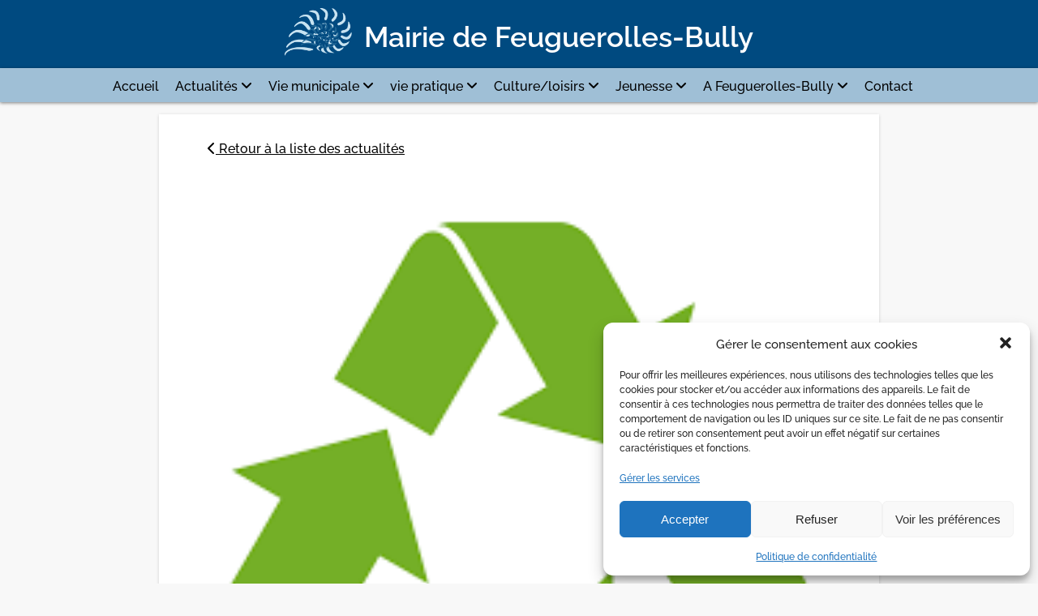

--- FILE ---
content_type: text/html; charset=UTF-8
request_url: https://www.feuguerolles-bully.fr/attention-a-partir-du-1er-janvier-la-collecte-des-recyclables-sacs-jaunes-change-de-jour/
body_size: 22826
content:
<!doctype html>
<html lang="fr-FR">

<head>
    <meta charset="UTF-8">
    <meta name="viewport" content="width=device-width, initial-scale=1.0, maximum-scale=1.0">

    <!--[if IE]>
    <meta http-equiv="X-UA-Compatible" content="IE=edge,chrome=1">
    <![endif]-->
    <link rel="profile" href="http://gmpg.org/xfn/11">

    <meta name='robots' content='index, follow, max-image-preview:large, max-snippet:-1, max-video-preview:-1' />
<!-- Google tag (gtag.js) consent mode dataLayer added by Site Kit -->
<script type="text/javascript" id="google_gtagjs-js-consent-mode-data-layer">
/* <![CDATA[ */
window.dataLayer = window.dataLayer || [];function gtag(){dataLayer.push(arguments);}
gtag('consent', 'default', {"ad_personalization":"denied","ad_storage":"denied","ad_user_data":"denied","analytics_storage":"denied","functionality_storage":"denied","security_storage":"denied","personalization_storage":"denied","region":["AT","BE","BG","CH","CY","CZ","DE","DK","EE","ES","FI","FR","GB","GR","HR","HU","IE","IS","IT","LI","LT","LU","LV","MT","NL","NO","PL","PT","RO","SE","SI","SK"],"wait_for_update":500});
window._googlesitekitConsentCategoryMap = {"statistics":["analytics_storage"],"marketing":["ad_storage","ad_user_data","ad_personalization"],"functional":["functionality_storage","security_storage"],"preferences":["personalization_storage"]};
window._googlesitekitConsents = {"ad_personalization":"denied","ad_storage":"denied","ad_user_data":"denied","analytics_storage":"denied","functionality_storage":"denied","security_storage":"denied","personalization_storage":"denied","region":["AT","BE","BG","CH","CY","CZ","DE","DK","EE","ES","FI","FR","GB","GR","HR","HU","IE","IS","IT","LI","LT","LU","LV","MT","NL","NO","PL","PT","RO","SE","SI","SK"],"wait_for_update":500};
/* ]]> */
</script>
<!-- End Google tag (gtag.js) consent mode dataLayer added by Site Kit -->

	<!-- This site is optimized with the Yoast SEO plugin v26.7 - https://yoast.com/wordpress/plugins/seo/ -->
	<title>Attention à partir du 1er janvier 2020 la collecte des recyclables (sacs jaunes) change de jour ! - Feuguerolles Bully</title>
	<link rel="canonical" href="https://www.feuguerolles-bully.fr/attention-a-partir-du-1er-janvier-la-collecte-des-recyclables-sacs-jaunes-change-de-jour/" />
	<meta property="og:locale" content="fr_FR" />
	<meta property="og:type" content="article" />
	<meta property="og:title" content="Attention à partir du 1er janvier 2020 la collecte des recyclables (sacs jaunes) change de jour ! - Feuguerolles Bully" />
	<meta property="og:description" content="A partir du 1er janvier 2020, les jours de collecte des recyclables (sacs jaunes) changent, ce sera le vendredi matin des semaines impaires. Le premier ramassage se fera donc le vendredi 3 janvier 2020. A l’occasion des fêtes de fin d’année, nous tenons à vous rappeler que le papier cadeau autre que papier kraft ne [&hellip;]" />
	<meta property="og:url" content="https://www.feuguerolles-bully.fr/attention-a-partir-du-1er-janvier-la-collecte-des-recyclables-sacs-jaunes-change-de-jour/" />
	<meta property="og:site_name" content="Feuguerolles Bully" />
	<meta property="article:published_time" content="2020-03-13T15:20:12+00:00" />
	<meta property="article:modified_time" content="2021-05-19T16:41:41+00:00" />
	<meta property="og:image" content="https://www.feuguerolles-bully.fr/wp-content/uploads/2015/05/environnement.png" />
	<meta property="og:image:width" content="225" />
	<meta property="og:image:height" content="225" />
	<meta property="og:image:type" content="image/png" />
	<meta name="author" content="Julia Quellien" />
	<meta name="twitter:label1" content="Écrit par" />
	<meta name="twitter:data1" content="Julia Quellien" />
	<script type="application/ld+json" class="yoast-schema-graph">{"@context":"https://schema.org","@graph":[{"@type":"Article","@id":"https://www.feuguerolles-bully.fr/attention-a-partir-du-1er-janvier-la-collecte-des-recyclables-sacs-jaunes-change-de-jour/#article","isPartOf":{"@id":"https://www.feuguerolles-bully.fr/attention-a-partir-du-1er-janvier-la-collecte-des-recyclables-sacs-jaunes-change-de-jour/"},"author":{"name":"Julia Quellien","@id":"https://www.feuguerolles-bully.fr/#/schema/person/c831848a82ac71b3a5a189bea60533cc"},"headline":"Attention à partir du 1er janvier 2020 la collecte des recyclables (sacs jaunes) change de jour !","datePublished":"2020-03-13T15:20:12+00:00","dateModified":"2021-05-19T16:41:41+00:00","mainEntityOfPage":{"@id":"https://www.feuguerolles-bully.fr/attention-a-partir-du-1er-janvier-la-collecte-des-recyclables-sacs-jaunes-change-de-jour/"},"wordCount":80,"publisher":{"@id":"https://www.feuguerolles-bully.fr/#organization"},"image":{"@id":"https://www.feuguerolles-bully.fr/attention-a-partir-du-1er-janvier-la-collecte-des-recyclables-sacs-jaunes-change-de-jour/#primaryimage"},"thumbnailUrl":"https://www.feuguerolles-bully.fr/wp-content/uploads/2015/05/environnement.png","articleSection":["Actu archivées","Mairie"],"inLanguage":"fr-FR"},{"@type":"WebPage","@id":"https://www.feuguerolles-bully.fr/attention-a-partir-du-1er-janvier-la-collecte-des-recyclables-sacs-jaunes-change-de-jour/","url":"https://www.feuguerolles-bully.fr/attention-a-partir-du-1er-janvier-la-collecte-des-recyclables-sacs-jaunes-change-de-jour/","name":"Attention à partir du 1er janvier 2020 la collecte des recyclables (sacs jaunes) change de jour ! - Feuguerolles Bully","isPartOf":{"@id":"https://www.feuguerolles-bully.fr/#website"},"primaryImageOfPage":{"@id":"https://www.feuguerolles-bully.fr/attention-a-partir-du-1er-janvier-la-collecte-des-recyclables-sacs-jaunes-change-de-jour/#primaryimage"},"image":{"@id":"https://www.feuguerolles-bully.fr/attention-a-partir-du-1er-janvier-la-collecte-des-recyclables-sacs-jaunes-change-de-jour/#primaryimage"},"thumbnailUrl":"https://www.feuguerolles-bully.fr/wp-content/uploads/2015/05/environnement.png","datePublished":"2020-03-13T15:20:12+00:00","dateModified":"2021-05-19T16:41:41+00:00","breadcrumb":{"@id":"https://www.feuguerolles-bully.fr/attention-a-partir-du-1er-janvier-la-collecte-des-recyclables-sacs-jaunes-change-de-jour/#breadcrumb"},"inLanguage":"fr-FR","potentialAction":[{"@type":"ReadAction","target":["https://www.feuguerolles-bully.fr/attention-a-partir-du-1er-janvier-la-collecte-des-recyclables-sacs-jaunes-change-de-jour/"]}]},{"@type":"ImageObject","inLanguage":"fr-FR","@id":"https://www.feuguerolles-bully.fr/attention-a-partir-du-1er-janvier-la-collecte-des-recyclables-sacs-jaunes-change-de-jour/#primaryimage","url":"https://www.feuguerolles-bully.fr/wp-content/uploads/2015/05/environnement.png","contentUrl":"https://www.feuguerolles-bully.fr/wp-content/uploads/2015/05/environnement.png","width":225,"height":225,"caption":"Logo de recyclage en vert symbolisant l'engagement écologique de la commune de Feuguerolles-Bully."},{"@type":"BreadcrumbList","@id":"https://www.feuguerolles-bully.fr/attention-a-partir-du-1er-janvier-la-collecte-des-recyclables-sacs-jaunes-change-de-jour/#breadcrumb","itemListElement":[{"@type":"ListItem","position":1,"name":"Accueil","item":"https://www.feuguerolles-bully.fr/"},{"@type":"ListItem","position":2,"name":"Actu archivées","item":"https://www.feuguerolles-bully.fr/category/actu-archivees/"},{"@type":"ListItem","position":3,"name":"Attention à partir du 1er janvier 2020 la collecte des recyclables (sacs jaunes) change de jour !"}]},{"@type":"WebSite","@id":"https://www.feuguerolles-bully.fr/#website","url":"https://www.feuguerolles-bully.fr/","name":"Mairie de Feuguerolles-Bully","description":"","publisher":{"@id":"https://www.feuguerolles-bully.fr/#organization"},"potentialAction":[{"@type":"SearchAction","target":{"@type":"EntryPoint","urlTemplate":"https://www.feuguerolles-bully.fr/?s={search_term_string}"},"query-input":{"@type":"PropertyValueSpecification","valueRequired":true,"valueName":"search_term_string"}}],"inLanguage":"fr-FR"},{"@type":"Organization","@id":"https://www.feuguerolles-bully.fr/#organization","name":"Mairie de Feuguerolles-Bully","url":"https://www.feuguerolles-bully.fr/","logo":{"@type":"ImageObject","inLanguage":"fr-FR","@id":"https://www.feuguerolles-bully.fr/#/schema/logo/image/","url":"https://www.feuguerolles-bully.fr/wp-content/uploads/2023/07/cropped-logo-512.png","contentUrl":"https://www.feuguerolles-bully.fr/wp-content/uploads/2023/07/cropped-logo-512.png","width":512,"height":512,"caption":"Mairie de Feuguerolles-Bully"},"image":{"@id":"https://www.feuguerolles-bully.fr/#/schema/logo/image/"}},{"@type":"Person","@id":"https://www.feuguerolles-bully.fr/#/schema/person/c831848a82ac71b3a5a189bea60533cc","name":"Julia Quellien","image":{"@type":"ImageObject","inLanguage":"fr-FR","@id":"https://www.feuguerolles-bully.fr/#/schema/person/image/","url":"https://secure.gravatar.com/avatar/dec2b9b850e91117b0d1df6092efdda899a6483c8b82e04b73c396921ea1a22c?s=96&d=mm&r=g","contentUrl":"https://secure.gravatar.com/avatar/dec2b9b850e91117b0d1df6092efdda899a6483c8b82e04b73c396921ea1a22c?s=96&d=mm&r=g","caption":"Julia Quellien"}}]}</script>
	<!-- / Yoast SEO plugin. -->


<link rel='dns-prefetch' href='//www.googletagmanager.com' />
<link rel='dns-prefetch' href='//fonts.googleapis.com' />
<link rel='dns-prefetch' href='//maxcdn.bootstrapcdn.com' />
<link rel="alternate" title="oEmbed (JSON)" type="application/json+oembed" href="https://www.feuguerolles-bully.fr/wp-json/oembed/1.0/embed?url=https%3A%2F%2Fwww.feuguerolles-bully.fr%2Fattention-a-partir-du-1er-janvier-la-collecte-des-recyclables-sacs-jaunes-change-de-jour%2F" />
<link rel="alternate" title="oEmbed (XML)" type="text/xml+oembed" href="https://www.feuguerolles-bully.fr/wp-json/oembed/1.0/embed?url=https%3A%2F%2Fwww.feuguerolles-bully.fr%2Fattention-a-partir-du-1er-janvier-la-collecte-des-recyclables-sacs-jaunes-change-de-jour%2F&#038;format=xml" />
<style id='wp-img-auto-sizes-contain-inline-css' type='text/css'>
img:is([sizes=auto i],[sizes^="auto," i]){contain-intrinsic-size:3000px 1500px}
/*# sourceURL=wp-img-auto-sizes-contain-inline-css */
</style>
<style id='wp-emoji-styles-inline-css' type='text/css'>

	img.wp-smiley, img.emoji {
		display: inline !important;
		border: none !important;
		box-shadow: none !important;
		height: 1em !important;
		width: 1em !important;
		margin: 0 0.07em !important;
		vertical-align: -0.1em !important;
		background: none !important;
		padding: 0 !important;
	}
/*# sourceURL=wp-emoji-styles-inline-css */
</style>
<style id='wp-block-library-inline-css' type='text/css'>
:root{--wp-block-synced-color:#7a00df;--wp-block-synced-color--rgb:122,0,223;--wp-bound-block-color:var(--wp-block-synced-color);--wp-editor-canvas-background:#ddd;--wp-admin-theme-color:#007cba;--wp-admin-theme-color--rgb:0,124,186;--wp-admin-theme-color-darker-10:#006ba1;--wp-admin-theme-color-darker-10--rgb:0,107,160.5;--wp-admin-theme-color-darker-20:#005a87;--wp-admin-theme-color-darker-20--rgb:0,90,135;--wp-admin-border-width-focus:2px}@media (min-resolution:192dpi){:root{--wp-admin-border-width-focus:1.5px}}.wp-element-button{cursor:pointer}:root .has-very-light-gray-background-color{background-color:#eee}:root .has-very-dark-gray-background-color{background-color:#313131}:root .has-very-light-gray-color{color:#eee}:root .has-very-dark-gray-color{color:#313131}:root .has-vivid-green-cyan-to-vivid-cyan-blue-gradient-background{background:linear-gradient(135deg,#00d084,#0693e3)}:root .has-purple-crush-gradient-background{background:linear-gradient(135deg,#34e2e4,#4721fb 50%,#ab1dfe)}:root .has-hazy-dawn-gradient-background{background:linear-gradient(135deg,#faaca8,#dad0ec)}:root .has-subdued-olive-gradient-background{background:linear-gradient(135deg,#fafae1,#67a671)}:root .has-atomic-cream-gradient-background{background:linear-gradient(135deg,#fdd79a,#004a59)}:root .has-nightshade-gradient-background{background:linear-gradient(135deg,#330968,#31cdcf)}:root .has-midnight-gradient-background{background:linear-gradient(135deg,#020381,#2874fc)}:root{--wp--preset--font-size--normal:16px;--wp--preset--font-size--huge:42px}.has-regular-font-size{font-size:1em}.has-larger-font-size{font-size:2.625em}.has-normal-font-size{font-size:var(--wp--preset--font-size--normal)}.has-huge-font-size{font-size:var(--wp--preset--font-size--huge)}.has-text-align-center{text-align:center}.has-text-align-left{text-align:left}.has-text-align-right{text-align:right}.has-fit-text{white-space:nowrap!important}#end-resizable-editor-section{display:none}.aligncenter{clear:both}.items-justified-left{justify-content:flex-start}.items-justified-center{justify-content:center}.items-justified-right{justify-content:flex-end}.items-justified-space-between{justify-content:space-between}.screen-reader-text{border:0;clip-path:inset(50%);height:1px;margin:-1px;overflow:hidden;padding:0;position:absolute;width:1px;word-wrap:normal!important}.screen-reader-text:focus{background-color:#ddd;clip-path:none;color:#444;display:block;font-size:1em;height:auto;left:5px;line-height:normal;padding:15px 23px 14px;text-decoration:none;top:5px;width:auto;z-index:100000}html :where(.has-border-color){border-style:solid}html :where([style*=border-top-color]){border-top-style:solid}html :where([style*=border-right-color]){border-right-style:solid}html :where([style*=border-bottom-color]){border-bottom-style:solid}html :where([style*=border-left-color]){border-left-style:solid}html :where([style*=border-width]){border-style:solid}html :where([style*=border-top-width]){border-top-style:solid}html :where([style*=border-right-width]){border-right-style:solid}html :where([style*=border-bottom-width]){border-bottom-style:solid}html :where([style*=border-left-width]){border-left-style:solid}html :where(img[class*=wp-image-]){height:auto;max-width:100%}:where(figure){margin:0 0 1em}html :where(.is-position-sticky){--wp-admin--admin-bar--position-offset:var(--wp-admin--admin-bar--height,0px)}@media screen and (max-width:600px){html :where(.is-position-sticky){--wp-admin--admin-bar--position-offset:0px}}

/*# sourceURL=wp-block-library-inline-css */
</style><style id='global-styles-inline-css' type='text/css'>
:root{--wp--preset--aspect-ratio--square: 1;--wp--preset--aspect-ratio--4-3: 4/3;--wp--preset--aspect-ratio--3-4: 3/4;--wp--preset--aspect-ratio--3-2: 3/2;--wp--preset--aspect-ratio--2-3: 2/3;--wp--preset--aspect-ratio--16-9: 16/9;--wp--preset--aspect-ratio--9-16: 9/16;--wp--preset--color--black: #000000;--wp--preset--color--cyan-bluish-gray: #abb8c3;--wp--preset--color--white: #ffffff;--wp--preset--color--pale-pink: #f78da7;--wp--preset--color--vivid-red: #cf2e2e;--wp--preset--color--luminous-vivid-orange: #ff6900;--wp--preset--color--luminous-vivid-amber: #fcb900;--wp--preset--color--light-green-cyan: #7bdcb5;--wp--preset--color--vivid-green-cyan: #00d084;--wp--preset--color--pale-cyan-blue: #8ed1fc;--wp--preset--color--vivid-cyan-blue: #0693e3;--wp--preset--color--vivid-purple: #9b51e0;--wp--preset--gradient--vivid-cyan-blue-to-vivid-purple: linear-gradient(135deg,rgb(6,147,227) 0%,rgb(155,81,224) 100%);--wp--preset--gradient--light-green-cyan-to-vivid-green-cyan: linear-gradient(135deg,rgb(122,220,180) 0%,rgb(0,208,130) 100%);--wp--preset--gradient--luminous-vivid-amber-to-luminous-vivid-orange: linear-gradient(135deg,rgb(252,185,0) 0%,rgb(255,105,0) 100%);--wp--preset--gradient--luminous-vivid-orange-to-vivid-red: linear-gradient(135deg,rgb(255,105,0) 0%,rgb(207,46,46) 100%);--wp--preset--gradient--very-light-gray-to-cyan-bluish-gray: linear-gradient(135deg,rgb(238,238,238) 0%,rgb(169,184,195) 100%);--wp--preset--gradient--cool-to-warm-spectrum: linear-gradient(135deg,rgb(74,234,220) 0%,rgb(151,120,209) 20%,rgb(207,42,186) 40%,rgb(238,44,130) 60%,rgb(251,105,98) 80%,rgb(254,248,76) 100%);--wp--preset--gradient--blush-light-purple: linear-gradient(135deg,rgb(255,206,236) 0%,rgb(152,150,240) 100%);--wp--preset--gradient--blush-bordeaux: linear-gradient(135deg,rgb(254,205,165) 0%,rgb(254,45,45) 50%,rgb(107,0,62) 100%);--wp--preset--gradient--luminous-dusk: linear-gradient(135deg,rgb(255,203,112) 0%,rgb(199,81,192) 50%,rgb(65,88,208) 100%);--wp--preset--gradient--pale-ocean: linear-gradient(135deg,rgb(255,245,203) 0%,rgb(182,227,212) 50%,rgb(51,167,181) 100%);--wp--preset--gradient--electric-grass: linear-gradient(135deg,rgb(202,248,128) 0%,rgb(113,206,126) 100%);--wp--preset--gradient--midnight: linear-gradient(135deg,rgb(2,3,129) 0%,rgb(40,116,252) 100%);--wp--preset--font-size--small: 13px;--wp--preset--font-size--medium: 20px;--wp--preset--font-size--large: 36px;--wp--preset--font-size--x-large: 42px;--wp--preset--spacing--20: 0.44rem;--wp--preset--spacing--30: 0.67rem;--wp--preset--spacing--40: 1rem;--wp--preset--spacing--50: 1.5rem;--wp--preset--spacing--60: 2.25rem;--wp--preset--spacing--70: 3.38rem;--wp--preset--spacing--80: 5.06rem;--wp--preset--shadow--natural: 6px 6px 9px rgba(0, 0, 0, 0.2);--wp--preset--shadow--deep: 12px 12px 50px rgba(0, 0, 0, 0.4);--wp--preset--shadow--sharp: 6px 6px 0px rgba(0, 0, 0, 0.2);--wp--preset--shadow--outlined: 6px 6px 0px -3px rgb(255, 255, 255), 6px 6px rgb(0, 0, 0);--wp--preset--shadow--crisp: 6px 6px 0px rgb(0, 0, 0);}:where(.is-layout-flex){gap: 0.5em;}:where(.is-layout-grid){gap: 0.5em;}body .is-layout-flex{display: flex;}.is-layout-flex{flex-wrap: wrap;align-items: center;}.is-layout-flex > :is(*, div){margin: 0;}body .is-layout-grid{display: grid;}.is-layout-grid > :is(*, div){margin: 0;}:where(.wp-block-columns.is-layout-flex){gap: 2em;}:where(.wp-block-columns.is-layout-grid){gap: 2em;}:where(.wp-block-post-template.is-layout-flex){gap: 1.25em;}:where(.wp-block-post-template.is-layout-grid){gap: 1.25em;}.has-black-color{color: var(--wp--preset--color--black) !important;}.has-cyan-bluish-gray-color{color: var(--wp--preset--color--cyan-bluish-gray) !important;}.has-white-color{color: var(--wp--preset--color--white) !important;}.has-pale-pink-color{color: var(--wp--preset--color--pale-pink) !important;}.has-vivid-red-color{color: var(--wp--preset--color--vivid-red) !important;}.has-luminous-vivid-orange-color{color: var(--wp--preset--color--luminous-vivid-orange) !important;}.has-luminous-vivid-amber-color{color: var(--wp--preset--color--luminous-vivid-amber) !important;}.has-light-green-cyan-color{color: var(--wp--preset--color--light-green-cyan) !important;}.has-vivid-green-cyan-color{color: var(--wp--preset--color--vivid-green-cyan) !important;}.has-pale-cyan-blue-color{color: var(--wp--preset--color--pale-cyan-blue) !important;}.has-vivid-cyan-blue-color{color: var(--wp--preset--color--vivid-cyan-blue) !important;}.has-vivid-purple-color{color: var(--wp--preset--color--vivid-purple) !important;}.has-black-background-color{background-color: var(--wp--preset--color--black) !important;}.has-cyan-bluish-gray-background-color{background-color: var(--wp--preset--color--cyan-bluish-gray) !important;}.has-white-background-color{background-color: var(--wp--preset--color--white) !important;}.has-pale-pink-background-color{background-color: var(--wp--preset--color--pale-pink) !important;}.has-vivid-red-background-color{background-color: var(--wp--preset--color--vivid-red) !important;}.has-luminous-vivid-orange-background-color{background-color: var(--wp--preset--color--luminous-vivid-orange) !important;}.has-luminous-vivid-amber-background-color{background-color: var(--wp--preset--color--luminous-vivid-amber) !important;}.has-light-green-cyan-background-color{background-color: var(--wp--preset--color--light-green-cyan) !important;}.has-vivid-green-cyan-background-color{background-color: var(--wp--preset--color--vivid-green-cyan) !important;}.has-pale-cyan-blue-background-color{background-color: var(--wp--preset--color--pale-cyan-blue) !important;}.has-vivid-cyan-blue-background-color{background-color: var(--wp--preset--color--vivid-cyan-blue) !important;}.has-vivid-purple-background-color{background-color: var(--wp--preset--color--vivid-purple) !important;}.has-black-border-color{border-color: var(--wp--preset--color--black) !important;}.has-cyan-bluish-gray-border-color{border-color: var(--wp--preset--color--cyan-bluish-gray) !important;}.has-white-border-color{border-color: var(--wp--preset--color--white) !important;}.has-pale-pink-border-color{border-color: var(--wp--preset--color--pale-pink) !important;}.has-vivid-red-border-color{border-color: var(--wp--preset--color--vivid-red) !important;}.has-luminous-vivid-orange-border-color{border-color: var(--wp--preset--color--luminous-vivid-orange) !important;}.has-luminous-vivid-amber-border-color{border-color: var(--wp--preset--color--luminous-vivid-amber) !important;}.has-light-green-cyan-border-color{border-color: var(--wp--preset--color--light-green-cyan) !important;}.has-vivid-green-cyan-border-color{border-color: var(--wp--preset--color--vivid-green-cyan) !important;}.has-pale-cyan-blue-border-color{border-color: var(--wp--preset--color--pale-cyan-blue) !important;}.has-vivid-cyan-blue-border-color{border-color: var(--wp--preset--color--vivid-cyan-blue) !important;}.has-vivid-purple-border-color{border-color: var(--wp--preset--color--vivid-purple) !important;}.has-vivid-cyan-blue-to-vivid-purple-gradient-background{background: var(--wp--preset--gradient--vivid-cyan-blue-to-vivid-purple) !important;}.has-light-green-cyan-to-vivid-green-cyan-gradient-background{background: var(--wp--preset--gradient--light-green-cyan-to-vivid-green-cyan) !important;}.has-luminous-vivid-amber-to-luminous-vivid-orange-gradient-background{background: var(--wp--preset--gradient--luminous-vivid-amber-to-luminous-vivid-orange) !important;}.has-luminous-vivid-orange-to-vivid-red-gradient-background{background: var(--wp--preset--gradient--luminous-vivid-orange-to-vivid-red) !important;}.has-very-light-gray-to-cyan-bluish-gray-gradient-background{background: var(--wp--preset--gradient--very-light-gray-to-cyan-bluish-gray) !important;}.has-cool-to-warm-spectrum-gradient-background{background: var(--wp--preset--gradient--cool-to-warm-spectrum) !important;}.has-blush-light-purple-gradient-background{background: var(--wp--preset--gradient--blush-light-purple) !important;}.has-blush-bordeaux-gradient-background{background: var(--wp--preset--gradient--blush-bordeaux) !important;}.has-luminous-dusk-gradient-background{background: var(--wp--preset--gradient--luminous-dusk) !important;}.has-pale-ocean-gradient-background{background: var(--wp--preset--gradient--pale-ocean) !important;}.has-electric-grass-gradient-background{background: var(--wp--preset--gradient--electric-grass) !important;}.has-midnight-gradient-background{background: var(--wp--preset--gradient--midnight) !important;}.has-small-font-size{font-size: var(--wp--preset--font-size--small) !important;}.has-medium-font-size{font-size: var(--wp--preset--font-size--medium) !important;}.has-large-font-size{font-size: var(--wp--preset--font-size--large) !important;}.has-x-large-font-size{font-size: var(--wp--preset--font-size--x-large) !important;}
/*# sourceURL=global-styles-inline-css */
</style>

<style id='classic-theme-styles-inline-css' type='text/css'>
/*! This file is auto-generated */
.wp-block-button__link{color:#fff;background-color:#32373c;border-radius:9999px;box-shadow:none;text-decoration:none;padding:calc(.667em + 2px) calc(1.333em + 2px);font-size:1.125em}.wp-block-file__button{background:#32373c;color:#fff;text-decoration:none}
/*# sourceURL=/wp-includes/css/classic-themes.min.css */
</style>
<link data-minify="1" rel='stylesheet' id='fancybox-for-wp-css' href='https://www.feuguerolles-bully.fr/wp-content/cache/min/1/wp-content/plugins/fancybox-for-wordpress/assets/css/fancybox.css?ver=1753781874' type='text/css' media='all' />
<link rel='stylesheet' id='cmplz-general-css' href='https://www.feuguerolles-bully.fr/wp-content/plugins/complianz-gdpr/assets/css/cookieblocker.min.css?ver=1766319906' type='text/css' media='all' />
<link rel='stylesheet' id='playmag-opensans-css' href='https://fonts.googleapis.com/css?family=Open+Sans%3A400%2C300%2C700%2C800&#038;ver=6.9' type='text/css' media='all' />
<link data-minify="1" rel='stylesheet' id='playmag-fonticons-css' href='https://www.feuguerolles-bully.fr/wp-content/cache/min/1/font-awesome/4.1.0/css/font-awesome.min.css?ver=1753781874' type='text/css' media='all' />
<link data-minify="1" rel='stylesheet' id='theme-css' href='https://www.feuguerolles-bully.fr/wp-content/cache/background-css/1/www.feuguerolles-bully.fr/wp-content/cache/min/1/wp-content/themes/feuguerolles/dist/css/theme.css?ver=1753781874&wpr_t=1769008670' type='text/css' media='all' />
<link data-minify="1" rel='stylesheet' id='sib-front-css-css' href='https://www.feuguerolles-bully.fr/wp-content/cache/background-css/1/www.feuguerolles-bully.fr/wp-content/cache/min/1/wp-content/plugins/mailin/css/mailin-front.css?ver=1753781874&wpr_t=1769008670' type='text/css' media='all' />
<style id='rocket-lazyload-inline-css' type='text/css'>
.rll-youtube-player{position:relative;padding-bottom:56.23%;height:0;overflow:hidden;max-width:100%;}.rll-youtube-player:focus-within{outline: 2px solid currentColor;outline-offset: 5px;}.rll-youtube-player iframe{position:absolute;top:0;left:0;width:100%;height:100%;z-index:100;background:0 0}.rll-youtube-player img{bottom:0;display:block;left:0;margin:auto;max-width:100%;width:100%;position:absolute;right:0;top:0;border:none;height:auto;-webkit-transition:.4s all;-moz-transition:.4s all;transition:.4s all}.rll-youtube-player img:hover{-webkit-filter:brightness(75%)}.rll-youtube-player .play{height:100%;width:100%;left:0;top:0;position:absolute;background:var(--wpr-bg-2da2ae22-0227-4e60-bdbc-d9be98973ba2) no-repeat center;background-color: transparent !important;cursor:pointer;border:none;}
/*# sourceURL=rocket-lazyload-inline-css */
</style>
<script type="text/javascript" src="https://www.feuguerolles-bully.fr/wp-includes/js/jquery/jquery.min.js?ver=3.7.1" id="jquery-core-js" data-rocket-defer defer></script>
<script type="text/javascript" src="https://www.feuguerolles-bully.fr/wp-includes/js/jquery/jquery-migrate.min.js?ver=3.4.1" id="jquery-migrate-js" data-rocket-defer defer></script>
<script type="text/javascript" src="https://www.feuguerolles-bully.fr/wp-content/plugins/fancybox-for-wordpress/assets/js/purify.min.js?ver=1.3.4" id="purify-js" data-rocket-defer defer></script>
<script data-minify="1" type="text/javascript" src="https://www.feuguerolles-bully.fr/wp-content/cache/min/1/wp-content/plugins/fancybox-for-wordpress/assets/js/jquery.fancybox.js?ver=1753781875" id="fancybox-for-wp-js" data-rocket-defer defer></script>

<!-- Extrait de code de la balise Google (gtag.js) ajouté par Site Kit -->
<!-- Extrait Google Analytics ajouté par Site Kit -->
<script type="text/javascript" src="https://www.googletagmanager.com/gtag/js?id=GT-PBCVSXN" id="google_gtagjs-js" async></script>
<script type="text/javascript" id="google_gtagjs-js-after">
/* <![CDATA[ */
window.dataLayer = window.dataLayer || [];function gtag(){dataLayer.push(arguments);}
gtag("set","linker",{"domains":["www.feuguerolles-bully.fr"]});
gtag("js", new Date());
gtag("set", "developer_id.dZTNiMT", true);
gtag("config", "GT-PBCVSXN");
//# sourceURL=google_gtagjs-js-after
/* ]]> */
</script>
<script type="text/javascript" id="sib-front-js-js-extra">
/* <![CDATA[ */
var sibErrMsg = {"invalidMail":"Veuillez entrer une adresse e-mail valide.","requiredField":"Veuillez compl\u00e9ter les champs obligatoires.","invalidDateFormat":"Veuillez entrer une date valide.","invalidSMSFormat":"Veuillez entrer une num\u00e9ro de t\u00e9l\u00e9phone valide."};
var ajax_sib_front_object = {"ajax_url":"https://www.feuguerolles-bully.fr/wp-admin/admin-ajax.php","ajax_nonce":"6f6381cc81","flag_url":"https://www.feuguerolles-bully.fr/wp-content/plugins/mailin/img/flags/"};
//# sourceURL=sib-front-js-js-extra
/* ]]> */
</script>
<script data-minify="1" type="text/javascript" src="https://www.feuguerolles-bully.fr/wp-content/cache/min/1/wp-content/plugins/mailin/js/mailin-front.js?ver=1753781875" id="sib-front-js-js" data-rocket-defer defer></script>
<script></script><link rel='shortlink' href='https://www.feuguerolles-bully.fr/?p=4707' />

<!-- Fancybox for WordPress v3.3.7 -->
<style type="text/css">
	.fancybox-slide--image .fancybox-content{background-color: #FFFFFF}div.fancybox-caption{display:none !important;}
	
	img.fancybox-image{border-width:10px;border-color:#FFFFFF;border-style:solid;}
	div.fancybox-bg{background-color:rgba(102,102,102,0.3);opacity:1 !important;}div.fancybox-content{border-color:#FFFFFF}
	div#fancybox-title{background-color:#FFFFFF}
	div.fancybox-content{background-color:#FFFFFF}
	div#fancybox-title-inside{color:#333333}
	
	
	
	div.fancybox-caption p.caption-title{display:inline-block}
	div.fancybox-caption p.caption-title{font-size:14px}
	div.fancybox-caption p.caption-title{color:#333333}
	div.fancybox-caption {color:#333333}div.fancybox-caption p.caption-title {background:#fff; width:auto;padding:10px 30px;}div.fancybox-content p.caption-title{color:#333333;margin: 0;padding: 5px 0;}body.fancybox-active .fancybox-container .fancybox-stage .fancybox-content .fancybox-close-small{display:block;}
</style><script type="text/javascript">window.addEventListener('DOMContentLoaded', function() {
	jQuery(function () {

		var mobileOnly = false;
		
		if (mobileOnly) {
			return;
		}

		jQuery.fn.getTitle = function () { // Copy the title of every IMG tag and add it to its parent A so that fancybox can show titles
			var arr = jQuery("a[data-fancybox]");jQuery.each(arr, function() {var title = jQuery(this).children("img").attr("title") || '';var figCaptionHtml = jQuery(this).next("figcaption").html() || '';var processedCaption = figCaptionHtml;if (figCaptionHtml.length && typeof DOMPurify === 'function') {processedCaption = DOMPurify.sanitize(figCaptionHtml, {USE_PROFILES: {html: true}});} else if (figCaptionHtml.length) {processedCaption = jQuery("<div>").text(figCaptionHtml).html();}var newTitle = title;if (processedCaption.length) {newTitle = title.length ? title + " " + processedCaption : processedCaption;}if (newTitle.length) {jQuery(this).attr("title", newTitle);}});		}

		// Supported file extensions

				var thumbnails = jQuery("a:has(img)").not(".nolightbox").not('.envira-gallery-link').not('.ngg-simplelightbox').filter(function () {
			return /\.(jpe?g|png|gif|mp4|webp|bmp|pdf)(\?[^/]*)*$/i.test(jQuery(this).attr('href'))
		});
		

		// Add data-type iframe for links that are not images or videos.
		var iframeLinks = jQuery('.fancyboxforwp').filter(function () {
			return !/\.(jpe?g|png|gif|mp4|webp|bmp|pdf)(\?[^/]*)*$/i.test(jQuery(this).attr('href'))
		}).filter(function () {
			return !/vimeo|youtube/i.test(jQuery(this).attr('href'))
		});
		iframeLinks.attr({"data-type": "iframe"}).getTitle();

				// Gallery All
		thumbnails.addClass("fancyboxforwp").attr("data-fancybox", "gallery").getTitle();
		iframeLinks.attr({"data-fancybox": "gallery"}).getTitle();

		// Gallery type NONE
		
		// Call fancybox and apply it on any link with a rel atribute that starts with "fancybox", with the options set on the admin panel
		jQuery("a.fancyboxforwp").fancyboxforwp({
			loop: false,
			smallBtn: true,
			zoomOpacity: "auto",
			animationEffect: "fade",
			animationDuration: 500,
			transitionEffect: "fade",
			transitionDuration: "300",
			overlayShow: true,
			overlayOpacity: "0.3",
			titleShow: true,
			titlePosition: "inside",
			keyboard: true,
			showCloseButton: true,
			arrows: true,
			clickContent:false,
			clickSlide: "close",
			mobile: {
				clickContent: function (current, event) {
					return current.type === "image" ? "toggleControls" : false;
				},
				clickSlide: function (current, event) {
					return current.type === "image" ? "close" : "close";
				},
			},
			wheel: false,
			toolbar: true,
			preventCaptionOverlap: true,
			onInit: function() { },			onDeactivate
	: function() { },		beforeClose: function() { },			afterShow: function(instance) { jQuery( ".fancybox-image" ).on("click", function( ){ ( instance.isScaledDown() ) ? instance.scaleToActual() : instance.scaleToFit() }) },				afterClose: function() { },					caption : function( instance, item ) {var title = "";if("undefined" != typeof jQuery(this).context ){var title = jQuery(this).context.title;} else { var title = ("undefined" != typeof jQuery(this).attr("title")) ? jQuery(this).attr("title") : false;}var caption = jQuery(this).data('caption') || '';if ( item.type === 'image' && title.length ) {caption = (caption.length ? caption + '<br />' : '') + '<p class="caption-title">'+jQuery("<div>").text(title).html()+'</p>' ;}if (typeof DOMPurify === "function" && caption.length) { return DOMPurify.sanitize(caption, {USE_PROFILES: {html: true}}); } else { return jQuery("<div>").text(caption).html(); }},
		afterLoad : function( instance, current ) {var captionContent = current.opts.caption || '';var sanitizedCaptionString = '';if (typeof DOMPurify === 'function' && captionContent.length) {sanitizedCaptionString = DOMPurify.sanitize(captionContent, {USE_PROFILES: {html: true}});} else if (captionContent.length) { sanitizedCaptionString = jQuery("<div>").text(captionContent).html();}if (sanitizedCaptionString.length) { current.$content.append(jQuery('<div class=\"fancybox-custom-caption inside-caption\" style=\" position: absolute;left:0;right:0;color:#000;margin:0 auto;bottom:0;text-align:center;background-color:#FFFFFF \"></div>').html(sanitizedCaptionString)); }},
			})
		;

			})
});</script>
<!-- END Fancybox for WordPress -->
<meta name="generator" content="Site Kit by Google 1.170.0" /><!-- Stream WordPress user activity plugin v4.1.1 -->
			<style>.cmplz-hidden {
					display: none !important;
				}</style><script data-minify="1" type="text/javascript" src="https://www.feuguerolles-bully.fr/wp-content/cache/min/1/sdk/1.1/wonderpush-loader.min.js?ver=1761906129" async></script>
<script type="text/javascript">
  window.WonderPush = window.WonderPush || [];
  window.WonderPush.push(['init', {"customDomain":"https:\/\/www.feuguerolles-bully.fr\/wp-content\/plugins\/mailin\/","serviceWorkerUrl":"wonderpush-worker-loader.min.js?webKey=0160c8584f2b52c85e35f1ed69f5fa72306337959a7adbabc49687a5abc1f51b","frameUrl":"wonderpush.min.html","webKey":"0160c8584f2b52c85e35f1ed69f5fa72306337959a7adbabc49687a5abc1f51b"}]);
</script><meta name="generator" content="Powered by WPBakery Page Builder - drag and drop page builder for WordPress."/>
<link rel="icon" href="https://www.feuguerolles-bully.fr/wp-content/uploads/2023/07/cropped-logo-512b-32x32.png" sizes="32x32" />
<link rel="icon" href="https://www.feuguerolles-bully.fr/wp-content/uploads/2023/07/cropped-logo-512b-192x192.png" sizes="192x192" />
<link rel="apple-touch-icon" href="https://www.feuguerolles-bully.fr/wp-content/uploads/2023/07/cropped-logo-512b-180x180.png" />
<meta name="msapplication-TileImage" content="https://www.feuguerolles-bully.fr/wp-content/uploads/2023/07/cropped-logo-512b-270x270.png" />
<noscript><style> .wpb_animate_when_almost_visible { opacity: 1; }</style></noscript><noscript><style id="rocket-lazyload-nojs-css">.rll-youtube-player, [data-lazy-src]{display:none !important;}</style></noscript><style id="wpr-lazyload-bg-container"></style><style id="wpr-lazyload-bg-exclusion"></style>
<noscript>
<style id="wpr-lazyload-bg-nostyle">.owl-carousel .owl-video-play-icon{--wpr-bg-6ad928e4-d84d-4ec5-ba2c-489f7367a9fc: url('https://www.feuguerolles-bully.fr/wp-content/themes/feuguerolles/dist/css/owl.video.play.png');}body.page-template-default .entry-content h1:after{--wpr-bg-95e887d6-5463-498c-b13e-58220572136d: url('https://www.feuguerolles-bully.fr/wp-content/uploads/2023/07/logo-feuguerolles-bully-300x216.png');}body.page-template-page-liste-articles #main h1:after,body.page-template-page-liste-articles #breadcrumbs h1:after,body.archive.category #main h1:after,body.archive.category #breadcrumbs h1:after{--wpr-bg-b923e17d-ad0b-443e-be98-669ca3f8c2bd: url('https://www.feuguerolles-bully.fr/wp-content/uploads/2023/07/logo-feuguerolles-bully-300x216.png');}.sib-country-block .sib-toggle .sib-cflags{--wpr-bg-d724b1a3-b682-4979-8f5d-769e937eed84: url('https://www.feuguerolles-bully.fr/wp-content/plugins/mailin/img/flags/fr.png');}.sib-sms-field ul.sib-country-list li .sib-flag-box .sib-flag{--wpr-bg-986db271-4b77-4396-8ee1-3735625e2184: url('https://www.feuguerolles-bully.fr/wp-content/plugins/mailin/img/flags/ad.png');}.rll-youtube-player .play{--wpr-bg-2da2ae22-0227-4e60-bdbc-d9be98973ba2: url('https://www.feuguerolles-bully.fr/wp-content/plugins/wp-rocket/assets/img/youtube.png');}</style>
</noscript>
<script type="application/javascript">const rocket_pairs = [{"selector":".owl-carousel .owl-video-play-icon","style":".owl-carousel .owl-video-play-icon{--wpr-bg-6ad928e4-d84d-4ec5-ba2c-489f7367a9fc: url('https:\/\/www.feuguerolles-bully.fr\/wp-content\/themes\/feuguerolles\/dist\/css\/owl.video.play.png');}","hash":"6ad928e4-d84d-4ec5-ba2c-489f7367a9fc","url":"https:\/\/www.feuguerolles-bully.fr\/wp-content\/themes\/feuguerolles\/dist\/css\/owl.video.play.png"},{"selector":"body.page-template-default .entry-content h1","style":"body.page-template-default .entry-content h1:after{--wpr-bg-95e887d6-5463-498c-b13e-58220572136d: url('https:\/\/www.feuguerolles-bully.fr\/wp-content\/uploads\/2023\/07\/logo-feuguerolles-bully-300x216.png');}","hash":"95e887d6-5463-498c-b13e-58220572136d","url":"https:\/\/www.feuguerolles-bully.fr\/wp-content\/uploads\/2023\/07\/logo-feuguerolles-bully-300x216.png"},{"selector":"body.page-template-page-liste-articles #main h1,body.page-template-page-liste-articles #breadcrumbs h1,body.archive.category #main h1,body.archive.category #breadcrumbs h1","style":"body.page-template-page-liste-articles #main h1:after,body.page-template-page-liste-articles #breadcrumbs h1:after,body.archive.category #main h1:after,body.archive.category #breadcrumbs h1:after{--wpr-bg-b923e17d-ad0b-443e-be98-669ca3f8c2bd: url('https:\/\/www.feuguerolles-bully.fr\/wp-content\/uploads\/2023\/07\/logo-feuguerolles-bully-300x216.png');}","hash":"b923e17d-ad0b-443e-be98-669ca3f8c2bd","url":"https:\/\/www.feuguerolles-bully.fr\/wp-content\/uploads\/2023\/07\/logo-feuguerolles-bully-300x216.png"},{"selector":".sib-country-block .sib-toggle .sib-cflags","style":".sib-country-block .sib-toggle .sib-cflags{--wpr-bg-d724b1a3-b682-4979-8f5d-769e937eed84: url('https:\/\/www.feuguerolles-bully.fr\/wp-content\/plugins\/mailin\/img\/flags\/fr.png');}","hash":"d724b1a3-b682-4979-8f5d-769e937eed84","url":"https:\/\/www.feuguerolles-bully.fr\/wp-content\/plugins\/mailin\/img\/flags\/fr.png"},{"selector":".sib-sms-field ul.sib-country-list li .sib-flag-box .sib-flag","style":".sib-sms-field ul.sib-country-list li .sib-flag-box .sib-flag{--wpr-bg-986db271-4b77-4396-8ee1-3735625e2184: url('https:\/\/www.feuguerolles-bully.fr\/wp-content\/plugins\/mailin\/img\/flags\/ad.png');}","hash":"986db271-4b77-4396-8ee1-3735625e2184","url":"https:\/\/www.feuguerolles-bully.fr\/wp-content\/plugins\/mailin\/img\/flags\/ad.png"},{"selector":".rll-youtube-player .play","style":".rll-youtube-player .play{--wpr-bg-2da2ae22-0227-4e60-bdbc-d9be98973ba2: url('https:\/\/www.feuguerolles-bully.fr\/wp-content\/plugins\/wp-rocket\/assets\/img\/youtube.png');}","hash":"2da2ae22-0227-4e60-bdbc-d9be98973ba2","url":"https:\/\/www.feuguerolles-bully.fr\/wp-content\/plugins\/wp-rocket\/assets\/img\/youtube.png"}]; const rocket_excluded_pairs = [];</script><meta name="generator" content="WP Rocket 3.20.2" data-wpr-features="wpr_lazyload_css_bg_img wpr_defer_js wpr_minify_js wpr_lazyload_images wpr_lazyload_iframes wpr_minify_css" /></head>

<body data-cmplz=2 class="wp-singular post-template-default single single-post postid-4707 single-format-standard wp-theme-feuguerolles site-1 wpb-js-composer js-comp-ver-8.5 vc_responsive" >
    
        
    <header data-rocket-location-hash="7df0df53ee679de340fa86f5dd2d60bc" id="masthead" class="ime-site-header" role="banner" style="">
    <div data-rocket-location-hash="05045ac3a7b4a8cfab11933f823087fe" class="full">
        <div data-rocket-location-hash="2050f3e1f6cebe9071a6d19a7f5f2c7e" class="header-haut">
            <div class="container">
                <div class="col-full-feug ">
                    <div class="">
                        <a href="/">
                            <div class="site-branding-feug">
                                <div class="logo-wrapper">
                                                                        <img alt="Mairie Feuguerolles-Bully" class="logo" src="data:image/svg+xml,%3Csvg%20xmlns='http://www.w3.org/2000/svg'%20viewBox='0%200%200%200'%3E%3C/svg%3E" data-lazy-src="https://www.feuguerolles-bully.fr/wp-content/uploads/2023/07/logo-feuguerolles-bully-300x216.png"><noscript><img alt="Mairie Feuguerolles-Bully" class="logo" src="https://www.feuguerolles-bully.fr/wp-content/uploads/2023/07/logo-feuguerolles-bully-300x216.png"></noscript>
                                </div>
                                <div class="h1">Mairie de Feuguerolles-Bully</div>
                            </div>
                        </a>
                    </div>
                                    </div>
            </div>
        </div>
        <div data-rocket-location-hash="df0193572b9796411b873f54bb5add15" class="header-bas">
            <div class="container">
                <div class="row center">
                    <div class="storefront-primary-navigation">
                        <div id="site-menu-toogle" class="mobile-menu-toggle"><i class="fa-solid fa-bars"></i></div>

                        <div class="">
                            <nav id="site-navigation" class="main-navigation" role="navigation" aria-label="Navigation principale">
                                <div class="primary-navigation"><ul id="menu-menu" class="menu"><li id="menu-item-2227" class="menu-item menu-item-type-post_type menu-item-object-page menu-item-home menu-item-2227"><a href="https://www.feuguerolles-bully.fr/">Accueil</a></li>
<li id="menu-item-1963" class="menu-item menu-item-type-taxonomy menu-item-object-category menu-item-has-children menu-item-1963"><a href="https://www.feuguerolles-bully.fr/category/actualites/">Actualités</a>
<ul class="sub-menu">
	<li id="menu-item-5311" class="menu-item menu-item-type-post_type menu-item-object-page menu-item-5311"><a href="https://www.feuguerolles-bully.fr/bulletin-municipal/">Bulletin municipal</a></li>
	<li id="menu-item-2022" class="menu-item menu-item-type-post_type menu-item-object-page menu-item-2022"><a href="https://www.feuguerolles-bully.fr/les-ptites-nouvelles/">Les P’tites Nouvelles</a></li>
	<li id="menu-item-1965" class="menu-item menu-item-type-post_type menu-item-object-page menu-item-1965"><a href="https://www.feuguerolles-bully.fr/citykomi/">Réseaux sociaux</a></li>
</ul>
</li>
<li id="menu-item-1968" class="menu-item menu-item-type-post_type menu-item-object-page menu-item-has-children menu-item-1968"><a href="https://www.feuguerolles-bully.fr/vie-municipale/">Vie municipale</a>
<ul class="sub-menu">
	<li id="menu-item-2667" class="menu-item menu-item-type-post_type menu-item-object-page menu-item-2667"><a href="https://www.feuguerolles-bully.fr/vie-municipale/lequipe-municipale/">L&rsquo;équipe Municipale</a></li>
	<li id="menu-item-2031" class="menu-item menu-item-type-post_type menu-item-object-page menu-item-2031"><a href="https://www.feuguerolles-bully.fr/commissions/">Commissions</a></li>
	<li id="menu-item-2613" class="menu-item menu-item-type-post_type menu-item-object-page menu-item-2613"><a href="https://www.feuguerolles-bully.fr/conseils-municipaux/">Conseils municipaux</a></li>
	<li id="menu-item-5464" class="menu-item menu-item-type-post_type menu-item-object-page menu-item-5464"><a href="https://www.feuguerolles-bully.fr/vie-municipale/arretes-municipaux/">Arrêtés municipaux</a></li>
	<li id="menu-item-2401" class="menu-item menu-item-type-post_type menu-item-object-page menu-item-2401"><a href="https://www.feuguerolles-bully.fr/cadre-de-vie-2/">Cadre de vie</a></li>
	<li id="menu-item-5650" class="menu-item menu-item-type-post_type menu-item-object-page menu-item-5650"><a href="https://www.feuguerolles-bully.fr/vie-municipale/la-politique-environnementale/">Politique environnementale</a></li>
	<li id="menu-item-2104" class="menu-item menu-item-type-post_type menu-item-object-page menu-item-2104"><a href="https://www.feuguerolles-bully.fr/location-salle-municipale/">Location salle municipale</a></li>
</ul>
</li>
<li id="menu-item-1996" class="menu-item menu-item-type-post_type menu-item-object-page menu-item-has-children menu-item-1996"><a href="https://www.feuguerolles-bully.fr/tourisme-et-histoire/">vie pratique</a>
<ul class="sub-menu">
	<li id="menu-item-5421" class="menu-item menu-item-type-post_type menu-item-object-page menu-item-5421"><a href="https://www.feuguerolles-bully.fr/vie-municipale/contacts-utiles-et-pratiques/">contacts utiles</a></li>
	<li id="menu-item-2030" class="menu-item menu-item-type-post_type menu-item-object-page menu-item-2030"><a href="https://www.feuguerolles-bully.fr/demarches-administratives/">Démarches administratives</a></li>
	<li id="menu-item-1971" class="menu-item menu-item-type-post_type menu-item-object-page menu-item-1971"><a href="https://www.feuguerolles-bully.fr/cceoo/">Communauté de communes</a></li>
</ul>
</li>
<li id="menu-item-4531" class="menu-item menu-item-type-custom menu-item-object-custom menu-item-has-children menu-item-4531"><a href="#">Culture/loisirs</a>
<ul class="sub-menu">
	<li id="menu-item-2347" class="menu-item menu-item-type-post_type menu-item-object-page menu-item-2347"><a href="https://www.feuguerolles-bully.fr/mediatheque/">Médiathèque municipale</a></li>
	<li id="menu-item-3197" class="menu-item menu-item-type-post_type menu-item-object-page menu-item-3197"><a href="https://www.feuguerolles-bully.fr/histoire-de-la-commune-2/">Histoire de la commune</a></li>
	<li id="menu-item-2464" class="menu-item menu-item-type-post_type menu-item-object-page menu-item-2464"><a href="https://www.feuguerolles-bully.fr/nos-associations-essai/">Nos associations</a></li>
	<li id="menu-item-3188" class="menu-item menu-item-type-post_type menu-item-object-page menu-item-3188"><a href="https://www.feuguerolles-bully.fr/calendrier-des-manifestations-2016/">Calendrier des manifestations 2026</a></li>
	<li id="menu-item-2100" class="menu-item menu-item-type-post_type menu-item-object-page menu-item-2100"><a href="https://www.feuguerolles-bully.fr/activites-sportives/">Activités sportives</a></li>
	<li id="menu-item-2097" class="menu-item menu-item-type-post_type menu-item-object-page menu-item-2097"><a href="https://www.feuguerolles-bully.fr/activites-culturelles/">Activités culturelles</a></li>
</ul>
</li>
<li id="menu-item-2071" class="menu-item menu-item-type-post_type menu-item-object-page menu-item-has-children menu-item-2071"><a href="https://www.feuguerolles-bully.fr/enfance/">Jeunesse</a>
<ul class="sub-menu">
	<li id="menu-item-4751" class="menu-item menu-item-type-post_type menu-item-object-page menu-item-4751"><a href="https://www.feuguerolles-bully.fr/enfance/petite-enfance/">Petite enfance</a></li>
	<li id="menu-item-2068" class="menu-item menu-item-type-post_type menu-item-object-page menu-item-2068"><a href="https://www.feuguerolles-bully.fr/enfance/ecole-des-3-villages/">École des 3 villages</a></li>
	<li id="menu-item-2661" class="menu-item menu-item-type-post_type menu-item-object-page menu-item-2661"><a href="https://www.feuguerolles-bully.fr/sivom/">SIVOM</a></li>
	<li id="menu-item-1981" class="menu-item menu-item-type-post_type menu-item-object-page menu-item-1981"><a href="https://www.feuguerolles-bully.fr/afr/">Garderie</a></li>
	<li id="menu-item-2317" class="menu-item menu-item-type-post_type menu-item-object-page menu-item-2317"><a href="https://www.feuguerolles-bully.fr/centre-de-loisirs/">Centre de loisirs</a></li>
	<li id="menu-item-2314" class="menu-item menu-item-type-post_type menu-item-object-page menu-item-2314"><a href="https://www.feuguerolles-bully.fr/enfance/ape/">Association des Parents d’Elèves (APE)</a></li>
	<li id="menu-item-8134" class="menu-item menu-item-type-post_type menu-item-object-page menu-item-8134"><a href="https://www.feuguerolles-bully.fr/enfance/college-devrecy/">Enseignement secondaire</a></li>
</ul>
</li>
<li id="menu-item-2070" class="menu-item menu-item-type-post_type menu-item-object-page menu-item-has-children menu-item-2070"><a href="https://www.feuguerolles-bully.fr/a-feuguerolles-bully/">A Feuguerolles-Bully</a>
<ul class="sub-menu">
	<li id="menu-item-4874" class="menu-item menu-item-type-post_type menu-item-object-page menu-item-4874"><a href="https://www.feuguerolles-bully.fr/a-feuguerolles-bully/professions-medicales-paramedicales/">Santé</a></li>
	<li id="menu-item-1976" class="menu-item menu-item-type-post_type menu-item-object-page menu-item-1976"><a href="https://www.feuguerolles-bully.fr/commercants/">Commerçants</a></li>
	<li id="menu-item-2105" class="menu-item menu-item-type-post_type menu-item-object-page menu-item-2105"><a href="https://www.feuguerolles-bully.fr/a-feuguerolles-bully/artisans/">Artisans – entrepreneurs</a></li>
	<li id="menu-item-1978" class="menu-item menu-item-type-post_type menu-item-object-page menu-item-1978"><a href="https://www.feuguerolles-bully.fr/entreprises/">Entreprises</a></li>
	<li id="menu-item-4066" class="menu-item menu-item-type-post_type menu-item-object-page menu-item-4066"><a href="https://www.feuguerolles-bully.fr/a-feuguerolles-bully/hebergements/">Hébergements</a></li>
</ul>
</li>
<li id="menu-item-1997" class="menu-item menu-item-type-post_type menu-item-object-page menu-item-1997"><a href="https://www.feuguerolles-bully.fr/contactez-nous/">Contact</a></li>
</ul></div>                                </div>
                                <div id="mobile-menu">
                                    <div id="close-menu">
                                        <i class="fa-solid fa-xmark"></i>
                                    </div>
                                    <div class="mobile-menu-content">
                                        <div class="menu-header">
                                            <img alt="Mairie Feuguerolles-Bully" class="logo" src="data:image/svg+xml,%3Csvg%20xmlns='http://www.w3.org/2000/svg'%20viewBox='0%200%200%200'%3E%3C/svg%3E" data-lazy-src="https://www.feuguerolles-bully.fr/wp-content/uploads/2023/07/logo-feuguerolles-bully-300x216.png"><noscript><img alt="Mairie Feuguerolles-Bully" class="logo" src="https://www.feuguerolles-bully.fr/wp-content/uploads/2023/07/logo-feuguerolles-bully-300x216.png"></noscript>
                                             <div class="h1">Mairie de Feuguerolles-Bully</div>
                                         </div>
                                        <div>
                                            <div class="menu-menu-mobile-container"><ul id="menu-menu-1" class="menu"><li class="menu-item menu-item-type-post_type menu-item-object-page menu-item-home menu-item-2227"><a href="https://www.feuguerolles-bully.fr/">Accueil</a></li>
<li class="menu-item menu-item-type-taxonomy menu-item-object-category menu-item-has-children menu-item-1963"><a href="https://www.feuguerolles-bully.fr/category/actualites/">Actualités</a>
<ul class="sub-menu">
	<li class="menu-item menu-item-type-post_type menu-item-object-page menu-item-5311"><a href="https://www.feuguerolles-bully.fr/bulletin-municipal/">Bulletin municipal</a></li>
	<li class="menu-item menu-item-type-post_type menu-item-object-page menu-item-2022"><a href="https://www.feuguerolles-bully.fr/les-ptites-nouvelles/">Les P’tites Nouvelles</a></li>
	<li class="menu-item menu-item-type-post_type menu-item-object-page menu-item-1965"><a href="https://www.feuguerolles-bully.fr/citykomi/">Réseaux sociaux</a></li>
</ul>
</li>
<li class="menu-item menu-item-type-post_type menu-item-object-page menu-item-has-children menu-item-1968"><a href="https://www.feuguerolles-bully.fr/vie-municipale/">Vie municipale</a>
<ul class="sub-menu">
	<li class="menu-item menu-item-type-post_type menu-item-object-page menu-item-2667"><a href="https://www.feuguerolles-bully.fr/vie-municipale/lequipe-municipale/">L&rsquo;équipe Municipale</a></li>
	<li class="menu-item menu-item-type-post_type menu-item-object-page menu-item-2031"><a href="https://www.feuguerolles-bully.fr/commissions/">Commissions</a></li>
	<li class="menu-item menu-item-type-post_type menu-item-object-page menu-item-2613"><a href="https://www.feuguerolles-bully.fr/conseils-municipaux/">Conseils municipaux</a></li>
	<li class="menu-item menu-item-type-post_type menu-item-object-page menu-item-5464"><a href="https://www.feuguerolles-bully.fr/vie-municipale/arretes-municipaux/">Arrêtés municipaux</a></li>
	<li class="menu-item menu-item-type-post_type menu-item-object-page menu-item-2401"><a href="https://www.feuguerolles-bully.fr/cadre-de-vie-2/">Cadre de vie</a></li>
	<li class="menu-item menu-item-type-post_type menu-item-object-page menu-item-5650"><a href="https://www.feuguerolles-bully.fr/vie-municipale/la-politique-environnementale/">Politique environnementale</a></li>
	<li class="menu-item menu-item-type-post_type menu-item-object-page menu-item-2104"><a href="https://www.feuguerolles-bully.fr/location-salle-municipale/">Location salle municipale</a></li>
</ul>
</li>
<li class="menu-item menu-item-type-post_type menu-item-object-page menu-item-has-children menu-item-1996"><a href="https://www.feuguerolles-bully.fr/tourisme-et-histoire/">vie pratique</a>
<ul class="sub-menu">
	<li class="menu-item menu-item-type-post_type menu-item-object-page menu-item-5421"><a href="https://www.feuguerolles-bully.fr/vie-municipale/contacts-utiles-et-pratiques/">contacts utiles</a></li>
	<li class="menu-item menu-item-type-post_type menu-item-object-page menu-item-2030"><a href="https://www.feuguerolles-bully.fr/demarches-administratives/">Démarches administratives</a></li>
	<li class="menu-item menu-item-type-post_type menu-item-object-page menu-item-1971"><a href="https://www.feuguerolles-bully.fr/cceoo/">Communauté de communes</a></li>
</ul>
</li>
<li class="menu-item menu-item-type-custom menu-item-object-custom menu-item-has-children menu-item-4531"><a href="#">Culture/loisirs</a>
<ul class="sub-menu">
	<li class="menu-item menu-item-type-post_type menu-item-object-page menu-item-2347"><a href="https://www.feuguerolles-bully.fr/mediatheque/">Médiathèque municipale</a></li>
	<li class="menu-item menu-item-type-post_type menu-item-object-page menu-item-3197"><a href="https://www.feuguerolles-bully.fr/histoire-de-la-commune-2/">Histoire de la commune</a></li>
	<li class="menu-item menu-item-type-post_type menu-item-object-page menu-item-2464"><a href="https://www.feuguerolles-bully.fr/nos-associations-essai/">Nos associations</a></li>
	<li class="menu-item menu-item-type-post_type menu-item-object-page menu-item-3188"><a href="https://www.feuguerolles-bully.fr/calendrier-des-manifestations-2016/">Calendrier des manifestations 2026</a></li>
	<li class="menu-item menu-item-type-post_type menu-item-object-page menu-item-2100"><a href="https://www.feuguerolles-bully.fr/activites-sportives/">Activités sportives</a></li>
	<li class="menu-item menu-item-type-post_type menu-item-object-page menu-item-2097"><a href="https://www.feuguerolles-bully.fr/activites-culturelles/">Activités culturelles</a></li>
</ul>
</li>
<li class="menu-item menu-item-type-post_type menu-item-object-page menu-item-has-children menu-item-2071"><a href="https://www.feuguerolles-bully.fr/enfance/">Jeunesse</a>
<ul class="sub-menu">
	<li class="menu-item menu-item-type-post_type menu-item-object-page menu-item-4751"><a href="https://www.feuguerolles-bully.fr/enfance/petite-enfance/">Petite enfance</a></li>
	<li class="menu-item menu-item-type-post_type menu-item-object-page menu-item-2068"><a href="https://www.feuguerolles-bully.fr/enfance/ecole-des-3-villages/">École des 3 villages</a></li>
	<li class="menu-item menu-item-type-post_type menu-item-object-page menu-item-2661"><a href="https://www.feuguerolles-bully.fr/sivom/">SIVOM</a></li>
	<li class="menu-item menu-item-type-post_type menu-item-object-page menu-item-1981"><a href="https://www.feuguerolles-bully.fr/afr/">Garderie</a></li>
	<li class="menu-item menu-item-type-post_type menu-item-object-page menu-item-2317"><a href="https://www.feuguerolles-bully.fr/centre-de-loisirs/">Centre de loisirs</a></li>
	<li class="menu-item menu-item-type-post_type menu-item-object-page menu-item-2314"><a href="https://www.feuguerolles-bully.fr/enfance/ape/">Association des Parents d’Elèves (APE)</a></li>
	<li class="menu-item menu-item-type-post_type menu-item-object-page menu-item-8134"><a href="https://www.feuguerolles-bully.fr/enfance/college-devrecy/">Enseignement secondaire</a></li>
</ul>
</li>
<li class="menu-item menu-item-type-post_type menu-item-object-page menu-item-has-children menu-item-2070"><a href="https://www.feuguerolles-bully.fr/a-feuguerolles-bully/">A Feuguerolles-Bully</a>
<ul class="sub-menu">
	<li class="menu-item menu-item-type-post_type menu-item-object-page menu-item-4874"><a href="https://www.feuguerolles-bully.fr/a-feuguerolles-bully/professions-medicales-paramedicales/">Santé</a></li>
	<li class="menu-item menu-item-type-post_type menu-item-object-page menu-item-1976"><a href="https://www.feuguerolles-bully.fr/commercants/">Commerçants</a></li>
	<li class="menu-item menu-item-type-post_type menu-item-object-page menu-item-2105"><a href="https://www.feuguerolles-bully.fr/a-feuguerolles-bully/artisans/">Artisans – entrepreneurs</a></li>
	<li class="menu-item menu-item-type-post_type menu-item-object-page menu-item-1978"><a href="https://www.feuguerolles-bully.fr/entreprises/">Entreprises</a></li>
	<li class="menu-item menu-item-type-post_type menu-item-object-page menu-item-4066"><a href="https://www.feuguerolles-bully.fr/a-feuguerolles-bully/hebergements/">Hébergements</a></li>
</ul>
</li>
<li class="menu-item menu-item-type-post_type menu-item-object-page menu-item-1997"><a href="https://www.feuguerolles-bully.fr/contactez-nous/">Contact</a></li>
</ul></div>                                        </div>
                                          <div class="reseau-menu">
                                          <div class="tel"><i class="fa-solid fa-phone"></i> <a id="phone-mobile" href="tel:02 31 26 92 89">02 31 26 92 89</a></div>
                                           <span class="mail"><i class="fa-solid fa-paper-plane"></i> <a href="mailto:contact@feuguerolles-bully.fr">contact@feuguerolles-bully.fr</a></span>
                                    
                                        </div>
                                    
                                </div>
                            </nav><!-- #site-navigation -->
                        </div>
                    </div>
                </div>
            </div>
        </div>
    </div>
</header>



       <div data-rocket-location-hash="70aee90ef8f5348910ebbd7e8414222e" id="primary">
        <section data-rocket-location-hash="c52edf74ebb32e3e6dd1c8c571c359f3" class="entry-section">
            <main data-rocket-location-hash="b65da60034db2e27bf0242cf244edc49" id="main" class="site-main">
                                <div class="container">
                    <div>



                        
                        <a class="back"  href="https://www.feuguerolles-bully.fr/actualites/"><i class="fa-solid fa-chevron-left"></i> Retour à la liste des actualités</a>
                        <div class="image-post">
                            <img alt="Attention à partir du 1er janvier 2020 la collecte des recyclables (sacs jaunes) change de jour !"  src="data:image/svg+xml,%3Csvg%20xmlns='http://www.w3.org/2000/svg'%20viewBox='0%200%200%200'%3E%3C/svg%3E" data-lazy-src="https://www.feuguerolles-bully.fr/wp-content/uploads/2015/05/environnement.png"><noscript><img alt="Attention à partir du 1er janvier 2020 la collecte des recyclables (sacs jaunes) change de jour !"  src="https://www.feuguerolles-bully.fr/wp-content/uploads/2015/05/environnement.png"></noscript>
                        </div>
                        <div class="header">
                            <h1 class="entry-title">Attention à partir du 1er janvier 2020 la collecte des recyclables (sacs jaunes) change de jour !</h1>
                        </div>
                        <div>
                            <p>A partir du 1er janvier 2020, les jours de collecte des recyclables (sacs jaunes) changent, ce sera le vendredi matin des semaines impaires. Le premier ramassage se fera donc le vendredi 3 janvier 2020.<br />
A l’occasion des fêtes de fin d’année, nous tenons à vous rappeler que le papier cadeau autre que papier kraft ne doit pas aller dans les sacs jaunes, ni le polystyrène.</p>
                        </div>
                    </div>
                    <div>

                    </div>
                </div>
            </main>
        </section>
    </div>
<footer id="colophon" class="site-footer" role="contentinfo">
    <section id="pre-footer">
        <div class="col-full-rj">
            <div class="row">
                               <div class="col-12  col-12 col-sm-4 ">
                    <aside class="widget widget_text" id="text-5">
                        <div class="h2"><i class="fa-solid fa-radio"></i> Flash Info</div>
                        <div class="textwidget">

                            
                                                                <div>
                                        <a href="https://www.feuguerolles-bully.fr/actus/tu-as-16-ans-pense-a-te-faire-recenser-aupres-de-ta-mairie-pour-accomplir-ta-journee-defense-et-citoyennete/">
                                            <h5>- Tu as 16 ans, pense à te faire recenser auprès de ta mairie pour accomplir ta journée défense et citoyenneté</h5>
                                        </a>
                                    </div>


                                                                        <div>
                                        <a href="https://www.feuguerolles-bully.fr/actus/prochain-conseil-municipal-jeudi-16-octobre-2025/">
                                            <h5>- Prochain conseil municipal jeudi 20 novembre 2026</h5>
                                        </a>
                                    </div>


                                                                                        </div>
                    </aside>
                </div>
                <div class="col-12  col-12 col-sm-4 ">
                                        <div class="h2"><i class="fa-solid fa-circle-info"></i> Infos pratiques</div>
                    <div><ul>
<li><a href="https://cdc.vallees-orne-odon.fr/environnement/dechets-menagers/dechetteries/" target="_blank" rel="noopener noreferrer">Horaires de la déchetterie</a></li>
<li><a href="https://cdc.vallees-orne-odon.fr/environnement/trier-ses-dechets/calendriers-de-collecte-ccvoo/#Calcinq" target="_blank" rel="noopener noreferrer">calendrier de collectes des déchets</a></li>
<li><a href="https://nomad.normandie.fr/lignes-de-cars/ligne-106" target="_blank" rel="noopener">Horaires des bus Nomad</a></li>
<li><a href="http://www.feuguerolles-bully.fr/location-salle-municipale/" target="_blank" rel="noopener">Location salle municipale</a></li>
</ul>
</div>    
                </div>
                <div class="col-12  col-12 col-sm-4 ">
                                        <div class="h2"><i class="fa-solid fa-bullhorn"></i> Nuisances sonores</div>
                    <div><p>Le bricolage et le jardinage avec des outils motorisés sont autorisés :<br />
<i class="fa-solid fa-clock"></i> du lundi au samedi de 8h00 à 12h30 et de 14h00 à 19h00.<br />
<i class="fa-solid fa-clock"></i> le dimanche et jours fériés de 10h00 à 12h00.<br />
Merci de respecter ces horaires.</p>
</div>    
                </div>
                            </div>
        </div>
    </section>

          <section id="real-footer">
		<div class="col-full-rj">
            <div class="row">
                <div class="col-12  col-sm-6 col-md-3 ">
                                        <div class="h2"><i class="fa-solid fa-building-columns"></i> Contact mairie</div>
                    <div><p><i class="fa-solid fa-location-dot"></i> 6, route de Caen<br />
14320 Feuguerolles Bully<br />
<i class="fa-solid fa-phone"></i> Tél.: <a href="tel:02 31 26 92 89">02 31 26 92 89</a><br />
<i class="fa-solid fa-paper-plane"></i> <a href="mailto:contact@feuguerolles-bully.fr">contact@feuguerolles-bully.fr</a></p>
<p><i class="fa-solid fa-paper-plane"></i> Vous pouvez nous contacter depuis notre formulaire en ligne : <a href="/contactez-nous/">ici</a></p>
<p><strong>En cas d&rsquo;urgence :</strong><br />
<i class="fa-solid fa-phone"></i> Portable d&rsquo;urgence:<br />
<a href="tel:06 30 72 47 94">06 30 72 47 94</a></p>
</div>    
                </div>
                <div class="col-12  col-sm-6 col-md-3 ">
                                        <div class="h2"><i class="fa-solid fa-calendar-days"></i> Horaires mairie</div>
                    <div><p>Lundi, jeudi et samedi :<br />
<i class="fa-solid fa-clock"></i> de 9h30 à 11h30<br />
Mardi et vendredi :<br />
<i class="fa-solid fa-clock"></i> de 15h00 à 19h00</p>
</div>    
                </div>
                <div class="col-12  col-sm-6 col-md-3 ">
                <div class="h2"><i class="fa-regular fa-newspaper"></i> Actualités</div>
                <li><a href="https://www.feuguerolles-bully.fr/category/actu-archivees/">Actu archivées</a></li><li><a href="https://www.feuguerolles-bully.fr/category/actualites/">Actualités</a></li><li><a href="https://www.feuguerolles-bully.fr/category/animations-communales/">Animations communales</a></li><li><a href="https://www.feuguerolles-bully.fr/category/association/">Association</a></li><li><a href="https://www.feuguerolles-bully.fr/category/cadre-de-vie/">Cadre de vie</a></li><li><a href="https://www.feuguerolles-bully.fr/category/non-classe/">Divers</a></li><li><a href="https://www.feuguerolles-bully.fr/category/cr/">Mairie</a></li><li><a href="https://www.feuguerolles-bully.fr/category/mediatheque/">Médiathèque</a></li><li><a href="https://www.feuguerolles-bully.fr/category/sivom/">Sivom</a></li>         
                </div>
                <div class="col-12  col-sm-6 col-md-3 ">
            
                <div id="mc_embed_shell">
      <link data-minify="1" href="https://www.feuguerolles-bully.fr/wp-content/cache/min/1/embedcode/classic-061523.css?ver=1753781875" rel="stylesheet" type="text/css">
  <style type="text/css">
        #mc_embed_signup{background:transparent;clear:left; font:14px Helvetica,Arial,sans-serif; width: 100%;}
        /* Add your own Mailchimp form style overrides in your site stylesheet or in this style block.
           We recommend moving this block and the preceding CSS link to the HEAD of your HTML file. */
</style><style type="text/css">
        #mc-embedded-subscribe-form input[type=checkbox]{display: inline; width: auto;margin-right: 10px;}
#mergeRow-gdpr {margin-top: 20px;}
#mergeRow-gdpr fieldset label {font-weight: normal;}
#mc-embedded-subscribe-form .mc_fieldset{border:none;min-height: 0px;padding-bottom:0px;}
</style>
<div id="mc_embed_signup">
    <form action="https://feuguerolles-bully.us21.list-manage.com/subscribe/post?u=1ada95554db07325d6ba17588&amp;id=074d588df0&amp;v_id=159&amp;f_id=0035e2e6f0" method="post" id="mc-embedded-subscribe-form" name="mc-embedded-subscribe-form" class="validate" target="_blank">
        <div id="mc_embed_signup_scroll"><h2 class="h2"><i class="fa-solid fa-paper-plane"></i> S'inscrire pour recevoir les actualités</h2>
            <div class="indicates-required"><span class="asterisk">*</span> requis</div>
            <div class="mc-field-group"><label for="mce-EMAIL">Adresse Email <span class="asterisk">*</span></label><input type="email" name="EMAIL" class="required email" id="mce-EMAIL" required="" value=""></div><div id="mergeRow-gdpr" class="mergeRow gdpr-mergeRow content__gdprBlock mc-field-group"><div class="content__gdpr"><label>RGPD</label><p>Confidentialité</p><fieldset class="mc_fieldset gdprRequired mc-field-group" name="interestgroup_field"><label class="checkbox subfield" for="gdpr97429"><input type="checkbox" id="gdpr97429" name="gdpr[97429]" class="gdpr" value="Y"><span>J'autorise la mairie à utiliser le mail transmis via ce formulaire dans le cadre de ma demande. </span></label></fieldset><p>Lien de désinscription dans les mails.</p></div><div class="content__gdprLegal"><p>We use Mailchimp as our marketing platform. By clicking below to subscribe, you acknowledge that your information will be transferred to Mailchimp for processing. <a href="https://mailchimp.com/legal/terms">Learn more</a> about Mailchimp's privacy practices.</p></div></div>
        <div id="mce-responses" class="clear foot">
            <div class="response" id="mce-error-response" style="display: none;"></div>
            <div class="response" id="mce-success-response" style="display: none;"></div>
        </div>
    <div aria-hidden="true" style="position: absolute; left: -5000px;">
        /* real people should not fill this in and expect good things - do not remove this or risk form bot signups */
        <input type="text" name="b_1ada95554db07325d6ba17588_074d588df0" tabindex="-1" value="">
    </div>
        <div class="optionalParent">
            <div class="clear foot">
                <input type="submit" name="subscribe" id="mc-embedded-subscribe" class="button" value="S'inscrire">
                <p class="brandingLogo" style="margin: 0px auto; display:none;"><a href="http://eepurl.com/iwFYPU" title="Mailchimp - email marketing made easy and fun"><img src="data:image/svg+xml,%3Csvg%20xmlns='http://www.w3.org/2000/svg'%20viewBox='0%200%200%200'%3E%3C/svg%3E" alt="referral badge" data-lazy-src="https://eep.io/mc-cdn-images/template_images/branding_logo_text_dark_dtp.svg"><noscript><img src="https://eep.io/mc-cdn-images/template_images/branding_logo_text_dark_dtp.svg" alt="referral badge"></noscript></a></p>
            </div>
        </div>
    </div>
</form>
</div>
<script data-minify="1" type="text/javascript" src="https://www.feuguerolles-bully.fr/wp-content/cache/min/1/downloads.mailchimp.com/js/mc-validate.js?ver=1753781875" data-rocket-defer defer></script><script type="text/javascript">window.addEventListener('DOMContentLoaded', function() {(function($) {window.fnames = new Array(); window.ftypes = new Array();fnames[0]='EMAIL';ftypes[0]='email';fnames[1]='FNAME';ftypes[1]='text';fnames[2]='LNAME';ftypes[2]='text';fnames[3]='ADDRESS';ftypes[3]='address';fnames[4]='PHONE';ftypes[4]='phone';fnames[5]='BIRTHDAY';ftypes[5]='birthday';/*
 * Translated default messages for the $ validation plugin.
 * Locale: FR
 */
$.extend($.validator.messages, {
        required: "Ce champ est requis.",
        remote: "Veuillez remplir ce champ pour continuer.",
        email: "Veuillez entrer une adresse email valide.",
        url: "Veuillez entrer une URL valide.",
        date: "Veuillez entrer une date valide.",
        dateISO: "Veuillez entrer une date valide (ISO).",
        number: "Veuillez entrer un nombre valide.",
        digits: "Veuillez entrer (seulement) une valeur numérique.",
        creditcard: "Veuillez entrer un numéro de carte de crédit valide.",
        equalTo: "Veuillez entrer une nouvelle fois la même valeur.",
        accept: "Veuillez entrer une valeur avec une extension valide.",
        maxlength: $.validator.format("Veuillez ne pas entrer plus de {0} caractères."),
        minlength: $.validator.format("Veuillez entrer au moins {0} caractères."),
        rangelength: $.validator.format("Veuillez entrer entre {0} et {1} caractères."),
        range: $.validator.format("Veuillez entrer une valeur entre {0} et {1}."),
        max: $.validator.format("Veuillez entrer une valeur inférieure ou égale à {0}."),
        min: $.validator.format("Veuillez entrer une valeur supérieure ou égale à {0}.")
});}(jQuery));var $mcj = jQuery.noConflict(true);});</script></div>



            </div>
            </div>
		</div><!-- .col-full -->
	</footer><!-- #colophon -->
        <div data-rocket-location-hash="793a49dcbca1408ed647ed6addff136c" class="menu-menu-bottom-container"><ul id="menu-menu-bottom" class="menu"><li id="menu-item-6717" class="menu-item menu-item-type-post_type menu-item-object-page menu-item-6717"><a href="https://www.feuguerolles-bully.fr/mentions-legales/">Mentions légales</a></li>
<li id="menu-item-6722" class="menu-item menu-item-type-post_type menu-item-object-page menu-item-6722"><a href="https://www.feuguerolles-bully.fr/politique-de-confidentialite/">Politique de confidentialité</a></li>
</ul></div>
</div><!-- #page -->

<script type="speculationrules">
{"prefetch":[{"source":"document","where":{"and":[{"href_matches":"/*"},{"not":{"href_matches":["/wp-*.php","/wp-admin/*","/wp-content/uploads/*","/wp-content/*","/wp-content/plugins/*","/wp-content/themes/feuguerolles/*","/*\\?(.+)"]}},{"not":{"selector_matches":"a[rel~=\"nofollow\"]"}},{"not":{"selector_matches":".no-prefetch, .no-prefetch a"}}]},"eagerness":"conservative"}]}
</script>

<!-- Consent Management powered by Complianz | GDPR/CCPA Cookie Consent https://wordpress.org/plugins/complianz-gdpr -->
<div id="cmplz-cookiebanner-container"><div class="cmplz-cookiebanner cmplz-hidden banner-1 bottom-right-view-preferences optin cmplz-bottom-right cmplz-categories-type-view-preferences" aria-modal="true" data-nosnippet="true" role="dialog" aria-live="polite" aria-labelledby="cmplz-header-1-optin" aria-describedby="cmplz-message-1-optin">
	<div class="cmplz-header">
		<div class="cmplz-logo"></div>
		<div class="cmplz-title" id="cmplz-header-1-optin">Gérer le consentement aux cookies</div>
		<div class="cmplz-close" tabindex="0" role="button" aria-label="Fermer la boîte de dialogue">
			<svg aria-hidden="true" focusable="false" data-prefix="fas" data-icon="times" class="svg-inline--fa fa-times fa-w-11" role="img" xmlns="http://www.w3.org/2000/svg" viewBox="0 0 352 512"><path fill="currentColor" d="M242.72 256l100.07-100.07c12.28-12.28 12.28-32.19 0-44.48l-22.24-22.24c-12.28-12.28-32.19-12.28-44.48 0L176 189.28 75.93 89.21c-12.28-12.28-32.19-12.28-44.48 0L9.21 111.45c-12.28 12.28-12.28 32.19 0 44.48L109.28 256 9.21 356.07c-12.28 12.28-12.28 32.19 0 44.48l22.24 22.24c12.28 12.28 32.2 12.28 44.48 0L176 322.72l100.07 100.07c12.28 12.28 32.2 12.28 44.48 0l22.24-22.24c12.28-12.28 12.28-32.19 0-44.48L242.72 256z"></path></svg>
		</div>
	</div>

	<div class="cmplz-divider cmplz-divider-header"></div>
	<div class="cmplz-body">
		<div class="cmplz-message" id="cmplz-message-1-optin">Pour offrir les meilleures expériences, nous utilisons des technologies telles que les cookies pour stocker et/ou accéder aux informations des appareils. Le fait de consentir à ces technologies nous permettra de traiter des données telles que le comportement de navigation ou les ID uniques sur ce site. Le fait de ne pas consentir ou de retirer son consentement peut avoir un effet négatif sur certaines caractéristiques et fonctions.</div>
		<!-- categories start -->
		<div class="cmplz-categories">
			<details class="cmplz-category cmplz-functional" >
				<summary>
						<span class="cmplz-category-header">
							<span class="cmplz-category-title">Fonctionnel</span>
							<span class='cmplz-always-active'>
								<span class="cmplz-banner-checkbox">
									<input type="checkbox"
										   id="cmplz-functional-optin"
										   data-category="cmplz_functional"
										   class="cmplz-consent-checkbox cmplz-functional"
										   size="40"
										   value="1"/>
									<label class="cmplz-label" for="cmplz-functional-optin"><span class="screen-reader-text">Fonctionnel</span></label>
								</span>
								Toujours activé							</span>
							<span class="cmplz-icon cmplz-open">
								<svg xmlns="http://www.w3.org/2000/svg" viewBox="0 0 448 512"  height="18" ><path d="M224 416c-8.188 0-16.38-3.125-22.62-9.375l-192-192c-12.5-12.5-12.5-32.75 0-45.25s32.75-12.5 45.25 0L224 338.8l169.4-169.4c12.5-12.5 32.75-12.5 45.25 0s12.5 32.75 0 45.25l-192 192C240.4 412.9 232.2 416 224 416z"/></svg>
							</span>
						</span>
				</summary>
				<div class="cmplz-description">
					<span class="cmplz-description-functional">Le stockage ou l’accès technique est strictement nécessaire dans la finalité d’intérêt légitime de permettre l’utilisation d’un service spécifique explicitement demandé par l’abonné ou l’internaute, ou dans le seul but d’effectuer la transmission d’une communication sur un réseau de communications électroniques.</span>
				</div>
			</details>

			<details class="cmplz-category cmplz-preferences" >
				<summary>
						<span class="cmplz-category-header">
							<span class="cmplz-category-title">Préférences</span>
							<span class="cmplz-banner-checkbox">
								<input type="checkbox"
									   id="cmplz-preferences-optin"
									   data-category="cmplz_preferences"
									   class="cmplz-consent-checkbox cmplz-preferences"
									   size="40"
									   value="1"/>
								<label class="cmplz-label" for="cmplz-preferences-optin"><span class="screen-reader-text">Préférences</span></label>
							</span>
							<span class="cmplz-icon cmplz-open">
								<svg xmlns="http://www.w3.org/2000/svg" viewBox="0 0 448 512"  height="18" ><path d="M224 416c-8.188 0-16.38-3.125-22.62-9.375l-192-192c-12.5-12.5-12.5-32.75 0-45.25s32.75-12.5 45.25 0L224 338.8l169.4-169.4c12.5-12.5 32.75-12.5 45.25 0s12.5 32.75 0 45.25l-192 192C240.4 412.9 232.2 416 224 416z"/></svg>
							</span>
						</span>
				</summary>
				<div class="cmplz-description">
					<span class="cmplz-description-preferences">Le stockage ou l’accès technique est nécessaire dans la finalité d’intérêt légitime de stocker des préférences qui ne sont pas demandées par l’abonné ou la personne utilisant le service.</span>
				</div>
			</details>

			<details class="cmplz-category cmplz-statistics" >
				<summary>
						<span class="cmplz-category-header">
							<span class="cmplz-category-title">Statistiques</span>
							<span class="cmplz-banner-checkbox">
								<input type="checkbox"
									   id="cmplz-statistics-optin"
									   data-category="cmplz_statistics"
									   class="cmplz-consent-checkbox cmplz-statistics"
									   size="40"
									   value="1"/>
								<label class="cmplz-label" for="cmplz-statistics-optin"><span class="screen-reader-text">Statistiques</span></label>
							</span>
							<span class="cmplz-icon cmplz-open">
								<svg xmlns="http://www.w3.org/2000/svg" viewBox="0 0 448 512"  height="18" ><path d="M224 416c-8.188 0-16.38-3.125-22.62-9.375l-192-192c-12.5-12.5-12.5-32.75 0-45.25s32.75-12.5 45.25 0L224 338.8l169.4-169.4c12.5-12.5 32.75-12.5 45.25 0s12.5 32.75 0 45.25l-192 192C240.4 412.9 232.2 416 224 416z"/></svg>
							</span>
						</span>
				</summary>
				<div class="cmplz-description">
					<span class="cmplz-description-statistics">Le stockage ou l’accès technique qui est utilisé exclusivement à des fins statistiques.</span>
					<span class="cmplz-description-statistics-anonymous">Le stockage ou l’accès technique qui est utilisé exclusivement dans des finalités statistiques anonymes. En l’absence d’une assignation à comparaître, d’une conformité volontaire de la part de votre fournisseur d’accès à internet ou d’enregistrements supplémentaires provenant d’une tierce partie, les informations stockées ou extraites à cette seule fin ne peuvent généralement pas être utilisées pour vous identifier.</span>
				</div>
			</details>
			<details class="cmplz-category cmplz-marketing" >
				<summary>
						<span class="cmplz-category-header">
							<span class="cmplz-category-title">Marketing</span>
							<span class="cmplz-banner-checkbox">
								<input type="checkbox"
									   id="cmplz-marketing-optin"
									   data-category="cmplz_marketing"
									   class="cmplz-consent-checkbox cmplz-marketing"
									   size="40"
									   value="1"/>
								<label class="cmplz-label" for="cmplz-marketing-optin"><span class="screen-reader-text">Marketing</span></label>
							</span>
							<span class="cmplz-icon cmplz-open">
								<svg xmlns="http://www.w3.org/2000/svg" viewBox="0 0 448 512"  height="18" ><path d="M224 416c-8.188 0-16.38-3.125-22.62-9.375l-192-192c-12.5-12.5-12.5-32.75 0-45.25s32.75-12.5 45.25 0L224 338.8l169.4-169.4c12.5-12.5 32.75-12.5 45.25 0s12.5 32.75 0 45.25l-192 192C240.4 412.9 232.2 416 224 416z"/></svg>
							</span>
						</span>
				</summary>
				<div class="cmplz-description">
					<span class="cmplz-description-marketing">Le stockage ou l’accès technique est nécessaire pour créer des profils d’internautes afin d’envoyer des publicités, ou pour suivre l’internaute sur un site web ou sur plusieurs sites web ayant des finalités marketing similaires.</span>
				</div>
			</details>
		</div><!-- categories end -->
			</div>

	<div class="cmplz-links cmplz-information">
		<ul>
			<li><a class="cmplz-link cmplz-manage-options cookie-statement" href="#" data-relative_url="#cmplz-manage-consent-container">Gérer les options</a></li>
			<li><a class="cmplz-link cmplz-manage-third-parties cookie-statement" href="#" data-relative_url="#cmplz-cookies-overview">Gérer les services</a></li>
			<li><a class="cmplz-link cmplz-manage-vendors tcf cookie-statement" href="#" data-relative_url="#cmplz-tcf-wrapper">Gérer {vendor_count} fournisseurs</a></li>
			<li><a class="cmplz-link cmplz-external cmplz-read-more-purposes tcf" target="_blank" rel="noopener noreferrer nofollow" href="https://cookiedatabase.org/tcf/purposes/" aria-label="En savoir plus sur les finalités de TCF de la base de données de cookies">En savoir plus sur ces finalités</a></li>
		</ul>
			</div>

	<div class="cmplz-divider cmplz-footer"></div>

	<div class="cmplz-buttons">
		<button class="cmplz-btn cmplz-accept">Accepter</button>
		<button class="cmplz-btn cmplz-deny">Refuser</button>
		<button class="cmplz-btn cmplz-view-preferences">Voir les préférences</button>
		<button class="cmplz-btn cmplz-save-preferences">Enregistrer les préférences</button>
		<a class="cmplz-btn cmplz-manage-options tcf cookie-statement" href="#" data-relative_url="#cmplz-manage-consent-container">Voir les préférences</a>
			</div>

	
	<div class="cmplz-documents cmplz-links">
		<ul>
			<li><a class="cmplz-link cookie-statement" href="#" data-relative_url="">{title}</a></li>
			<li><a class="cmplz-link privacy-statement" href="#" data-relative_url="">{title}</a></li>
			<li><a class="cmplz-link impressum" href="#" data-relative_url="">{title}</a></li>
		</ul>
			</div>
</div>
</div>
					<div id="cmplz-manage-consent" data-nosnippet="true"><button class="cmplz-btn cmplz-hidden cmplz-manage-consent manage-consent-1">Gérer le consentement</button>

</div><script type="text/javascript" id="rocket_lazyload_css-js-extra">
/* <![CDATA[ */
var rocket_lazyload_css_data = {"threshold":"300"};
//# sourceURL=rocket_lazyload_css-js-extra
/* ]]> */
</script>
<script type="text/javascript" id="rocket_lazyload_css-js-after">
/* <![CDATA[ */
!function o(n,c,a){function u(t,e){if(!c[t]){if(!n[t]){var r="function"==typeof require&&require;if(!e&&r)return r(t,!0);if(s)return s(t,!0);throw(e=new Error("Cannot find module '"+t+"'")).code="MODULE_NOT_FOUND",e}r=c[t]={exports:{}},n[t][0].call(r.exports,function(e){return u(n[t][1][e]||e)},r,r.exports,o,n,c,a)}return c[t].exports}for(var s="function"==typeof require&&require,e=0;e<a.length;e++)u(a[e]);return u}({1:[function(e,t,r){"use strict";{const c="undefined"==typeof rocket_pairs?[]:rocket_pairs,a=(("undefined"==typeof rocket_excluded_pairs?[]:rocket_excluded_pairs).map(t=>{var e=t.selector;document.querySelectorAll(e).forEach(e=>{e.setAttribute("data-rocket-lazy-bg-"+t.hash,"excluded")})}),document.querySelector("#wpr-lazyload-bg-container"));var o=rocket_lazyload_css_data.threshold||300;const u=new IntersectionObserver(e=>{e.forEach(t=>{t.isIntersecting&&c.filter(e=>t.target.matches(e.selector)).map(t=>{var e;t&&((e=document.createElement("style")).textContent=t.style,a.insertAdjacentElement("afterend",e),t.elements.forEach(e=>{u.unobserve(e),e.setAttribute("data-rocket-lazy-bg-"+t.hash,"loaded")}))})})},{rootMargin:o+"px"});function n(){0<(0<arguments.length&&void 0!==arguments[0]?arguments[0]:[]).length&&c.forEach(t=>{try{document.querySelectorAll(t.selector).forEach(e=>{"loaded"!==e.getAttribute("data-rocket-lazy-bg-"+t.hash)&&"excluded"!==e.getAttribute("data-rocket-lazy-bg-"+t.hash)&&(u.observe(e),(t.elements||=[]).push(e))})}catch(e){console.error(e)}})}n(),function(){const r=window.MutationObserver;return function(e,t){if(e&&1===e.nodeType)return(t=new r(t)).observe(e,{attributes:!0,childList:!0,subtree:!0}),t}}()(document.querySelector("body"),n)}},{}]},{},[1]);
//# sourceURL=rocket_lazyload_css-js-after
/* ]]> */
</script>
<script type="text/javascript" src="https://www.feuguerolles-bully.fr/wp-content/plugins/google-site-kit/dist/assets/js/googlesitekit-consent-mode-bc2e26cfa69fcd4a8261.js" id="googlesitekit-consent-mode-js" data-rocket-defer defer></script>
<script type="text/javascript" src="https://www.google.com/recaptcha/api.js?render=6LfgplInAAAAAAgxyyZrhDutbyiNPGFFPLi5F_C6&amp;ver=3.0" id="google-recaptcha-js"></script>
<script type="text/javascript" src="https://www.feuguerolles-bully.fr/wp-includes/js/dist/vendor/wp-polyfill.min.js?ver=3.15.0" id="wp-polyfill-js"></script>
<script type="text/javascript" id="wpcf7-recaptcha-js-before">
/* <![CDATA[ */
var wpcf7_recaptcha = {
    "sitekey": "6LfgplInAAAAAAgxyyZrhDutbyiNPGFFPLi5F_C6",
    "actions": {
        "homepage": "homepage",
        "contactform": "contactform"
    }
};
//# sourceURL=wpcf7-recaptcha-js-before
/* ]]> */
</script>
<script data-minify="1" type="text/javascript" src="https://www.feuguerolles-bully.fr/wp-content/cache/min/1/wp-content/plugins/contact-form-7/modules/recaptcha/index.js?ver=1753781875" id="wpcf7-recaptcha-js" data-rocket-defer defer></script>
<script data-minify="1" type="text/javascript" src="https://www.feuguerolles-bully.fr/wp-content/cache/min/1/wp-content/themes/feuguerolles/dist/js/libs.js?ver=1753781875" id="libs-js" data-rocket-defer defer></script>
<script data-minify="1" type="text/javascript" src="https://www.feuguerolles-bully.fr/wp-content/cache/min/1/wp-content/themes/feuguerolles/dist/js/main.js?ver=1753781875" id="main-js" data-rocket-defer defer></script>
<script type="text/javascript" id="wp-consent-api-js-extra">
/* <![CDATA[ */
var consent_api = {"consent_type":"optin","waitfor_consent_hook":"","cookie_expiration":"30","cookie_prefix":"wp_consent","services":[]};
//# sourceURL=wp-consent-api-js-extra
/* ]]> */
</script>
<script type="text/javascript" src="https://www.feuguerolles-bully.fr/wp-content/plugins/wp-consent-api/assets/js/wp-consent-api.min.js?ver=2.0.0" id="wp-consent-api-js" data-rocket-defer defer></script>
<script type="text/javascript" id="cmplz-cookiebanner-js-extra">
/* <![CDATA[ */
var complianz = {"prefix":"cmplz_","user_banner_id":"1","set_cookies":[],"block_ajax_content":"","banner_version":"22","version":"7.4.4.2","store_consent":"","do_not_track_enabled":"1","consenttype":"optin","region":"eu","geoip":"","dismiss_timeout":"","disable_cookiebanner":"","soft_cookiewall":"","dismiss_on_scroll":"","cookie_expiry":"365","url":"https://www.feuguerolles-bully.fr/wp-json/complianz/v1/","locale":"lang=fr&locale=fr_FR","set_cookies_on_root":"","cookie_domain":"","current_policy_id":"16","cookie_path":"/","categories":{"statistics":"statistiques","marketing":"marketing"},"tcf_active":"","placeholdertext":"\u003Cdiv class=\"cmplz-blocked-content-notice-body\"\u003ECliquez sur \u00ab\u00a0J\u2019accepte\u00a0\u00bb pour activer {service}\u00a0\u003Cdiv class=\"cmplz-links\"\u003E\u003Ca href=\"#\" class=\"cmplz-link cookie-statement\"\u003E{title}\u003C/a\u003E\u003C/div\u003E\u003C/div\u003E\u003Cbutton class=\"cmplz-accept-service\"\u003EJ\u2019accepte\u003C/button\u003E","css_file":"https://www.feuguerolles-bully.fr/wp-content/uploads/complianz/css/banner-{banner_id}-{type}.css?v=22","page_links":{"eu":{"cookie-statement":{"title":"Politique de confidentialit\u00e9","url":"https://www.feuguerolles-bully.fr/politique-de-confidentialite/"}}},"tm_categories":"","forceEnableStats":"","preview":"","clean_cookies":"1","aria_label":"Cliquez sur le bouton pour activer {service}"};
//# sourceURL=cmplz-cookiebanner-js-extra
/* ]]> */
</script>
<script defer type="text/javascript" src="https://www.feuguerolles-bully.fr/wp-content/plugins/complianz-gdpr/cookiebanner/js/complianz.min.js?ver=1766319907" id="cmplz-cookiebanner-js"></script>
<script type="text/javascript" id="cmplz-cookiebanner-js-after">
/* <![CDATA[ */
        
            document.addEventListener("cmplz_enable_category", function () {
                document.querySelectorAll('[data-rocket-lazyload]').forEach(obj => {
                    if (obj.hasAttribute('data-lazy-src')) {
                        obj.setAttribute('src', obj.getAttribute('data-lazy-src'));
                    }
                });
            });
        
		
//# sourceURL=cmplz-cookiebanner-js-after
/* ]]> */
</script>
<script id="wp-emoji-settings" type="application/json">
{"baseUrl":"https://s.w.org/images/core/emoji/17.0.2/72x72/","ext":".png","svgUrl":"https://s.w.org/images/core/emoji/17.0.2/svg/","svgExt":".svg","source":{"concatemoji":"https://www.feuguerolles-bully.fr/wp-includes/js/wp-emoji-release.min.js?ver=6.9"}}
</script>
<script type="module">
/* <![CDATA[ */
/*! This file is auto-generated */
const a=JSON.parse(document.getElementById("wp-emoji-settings").textContent),o=(window._wpemojiSettings=a,"wpEmojiSettingsSupports"),s=["flag","emoji"];function i(e){try{var t={supportTests:e,timestamp:(new Date).valueOf()};sessionStorage.setItem(o,JSON.stringify(t))}catch(e){}}function c(e,t,n){e.clearRect(0,0,e.canvas.width,e.canvas.height),e.fillText(t,0,0);t=new Uint32Array(e.getImageData(0,0,e.canvas.width,e.canvas.height).data);e.clearRect(0,0,e.canvas.width,e.canvas.height),e.fillText(n,0,0);const a=new Uint32Array(e.getImageData(0,0,e.canvas.width,e.canvas.height).data);return t.every((e,t)=>e===a[t])}function p(e,t){e.clearRect(0,0,e.canvas.width,e.canvas.height),e.fillText(t,0,0);var n=e.getImageData(16,16,1,1);for(let e=0;e<n.data.length;e++)if(0!==n.data[e])return!1;return!0}function u(e,t,n,a){switch(t){case"flag":return n(e,"\ud83c\udff3\ufe0f\u200d\u26a7\ufe0f","\ud83c\udff3\ufe0f\u200b\u26a7\ufe0f")?!1:!n(e,"\ud83c\udde8\ud83c\uddf6","\ud83c\udde8\u200b\ud83c\uddf6")&&!n(e,"\ud83c\udff4\udb40\udc67\udb40\udc62\udb40\udc65\udb40\udc6e\udb40\udc67\udb40\udc7f","\ud83c\udff4\u200b\udb40\udc67\u200b\udb40\udc62\u200b\udb40\udc65\u200b\udb40\udc6e\u200b\udb40\udc67\u200b\udb40\udc7f");case"emoji":return!a(e,"\ud83e\u1fac8")}return!1}function f(e,t,n,a){let r;const o=(r="undefined"!=typeof WorkerGlobalScope&&self instanceof WorkerGlobalScope?new OffscreenCanvas(300,150):document.createElement("canvas")).getContext("2d",{willReadFrequently:!0}),s=(o.textBaseline="top",o.font="600 32px Arial",{});return e.forEach(e=>{s[e]=t(o,e,n,a)}),s}function r(e){var t=document.createElement("script");t.src=e,t.defer=!0,document.head.appendChild(t)}a.supports={everything:!0,everythingExceptFlag:!0},new Promise(t=>{let n=function(){try{var e=JSON.parse(sessionStorage.getItem(o));if("object"==typeof e&&"number"==typeof e.timestamp&&(new Date).valueOf()<e.timestamp+604800&&"object"==typeof e.supportTests)return e.supportTests}catch(e){}return null}();if(!n){if("undefined"!=typeof Worker&&"undefined"!=typeof OffscreenCanvas&&"undefined"!=typeof URL&&URL.createObjectURL&&"undefined"!=typeof Blob)try{var e="postMessage("+f.toString()+"("+[JSON.stringify(s),u.toString(),c.toString(),p.toString()].join(",")+"));",a=new Blob([e],{type:"text/javascript"});const r=new Worker(URL.createObjectURL(a),{name:"wpTestEmojiSupports"});return void(r.onmessage=e=>{i(n=e.data),r.terminate(),t(n)})}catch(e){}i(n=f(s,u,c,p))}t(n)}).then(e=>{for(const n in e)a.supports[n]=e[n],a.supports.everything=a.supports.everything&&a.supports[n],"flag"!==n&&(a.supports.everythingExceptFlag=a.supports.everythingExceptFlag&&a.supports[n]);var t;a.supports.everythingExceptFlag=a.supports.everythingExceptFlag&&!a.supports.flag,a.supports.everything||((t=a.source||{}).concatemoji?r(t.concatemoji):t.wpemoji&&t.twemoji&&(r(t.twemoji),r(t.wpemoji)))});
//# sourceURL=https://www.feuguerolles-bully.fr/wp-includes/js/wp-emoji-loader.min.js
/* ]]> */
</script>
<script></script><script>window.lazyLoadOptions=[{elements_selector:"img[data-lazy-src],.rocket-lazyload,iframe[data-lazy-src]",data_src:"lazy-src",data_srcset:"lazy-srcset",data_sizes:"lazy-sizes",class_loading:"lazyloading",class_loaded:"lazyloaded",threshold:300,callback_loaded:function(element){if(element.tagName==="IFRAME"&&element.dataset.rocketLazyload=="fitvidscompatible"){if(element.classList.contains("lazyloaded")){if(typeof window.jQuery!="undefined"){if(jQuery.fn.fitVids){jQuery(element).parent().fitVids()}}}}}},{elements_selector:".rocket-lazyload",data_src:"lazy-src",data_srcset:"lazy-srcset",data_sizes:"lazy-sizes",class_loading:"lazyloading",class_loaded:"lazyloaded",threshold:300,}];window.addEventListener('LazyLoad::Initialized',function(e){var lazyLoadInstance=e.detail.instance;if(window.MutationObserver){var observer=new MutationObserver(function(mutations){var image_count=0;var iframe_count=0;var rocketlazy_count=0;mutations.forEach(function(mutation){for(var i=0;i<mutation.addedNodes.length;i++){if(typeof mutation.addedNodes[i].getElementsByTagName!=='function'){continue}
if(typeof mutation.addedNodes[i].getElementsByClassName!=='function'){continue}
images=mutation.addedNodes[i].getElementsByTagName('img');is_image=mutation.addedNodes[i].tagName=="IMG";iframes=mutation.addedNodes[i].getElementsByTagName('iframe');is_iframe=mutation.addedNodes[i].tagName=="IFRAME";rocket_lazy=mutation.addedNodes[i].getElementsByClassName('rocket-lazyload');image_count+=images.length;iframe_count+=iframes.length;rocketlazy_count+=rocket_lazy.length;if(is_image){image_count+=1}
if(is_iframe){iframe_count+=1}}});if(image_count>0||iframe_count>0||rocketlazy_count>0){lazyLoadInstance.update()}});var b=document.getElementsByTagName("body")[0];var config={childList:!0,subtree:!0};observer.observe(b,config)}},!1)</script><script data-no-minify="1" async src="https://www.feuguerolles-bully.fr/wp-content/plugins/wp-rocket/assets/js/lazyload/17.8.3/lazyload.min.js"></script><script>function lazyLoadThumb(e,alt,l){var t='<img data-lazy-src="https://i.ytimg.com/vi/ID/hqdefault.jpg" alt="" width="480" height="360"><noscript><img src="https://i.ytimg.com/vi/ID/hqdefault.jpg" alt="" width="480" height="360"></noscript>',a='<button class="play" aria-label="Lire la vidéo Youtube"></button>';if(l){t=t.replace('data-lazy-','');t=t.replace('loading="lazy"','');t=t.replace(/<noscript>.*?<\/noscript>/g,'');}t=t.replace('alt=""','alt="'+alt+'"');return t.replace("ID",e)+a}function lazyLoadYoutubeIframe(){var e=document.createElement("iframe"),t="ID?autoplay=1";t+=0===this.parentNode.dataset.query.length?"":"&"+this.parentNode.dataset.query;e.setAttribute("src",t.replace("ID",this.parentNode.dataset.src)),e.setAttribute("frameborder","0"),e.setAttribute("allowfullscreen","1"),e.setAttribute("allow","accelerometer; autoplay; encrypted-media; gyroscope; picture-in-picture"),this.parentNode.parentNode.replaceChild(e,this.parentNode)}document.addEventListener("DOMContentLoaded",function(){var exclusions=[];var e,t,p,u,l,a=document.getElementsByClassName("rll-youtube-player");for(t=0;t<a.length;t++)(e=document.createElement("div")),(u='https://i.ytimg.com/vi/ID/hqdefault.jpg'),(u=u.replace('ID',a[t].dataset.id)),(l=exclusions.some(exclusion=>u.includes(exclusion))),e.setAttribute("data-id",a[t].dataset.id),e.setAttribute("data-query",a[t].dataset.query),e.setAttribute("data-src",a[t].dataset.src),(e.innerHTML=lazyLoadThumb(a[t].dataset.id,a[t].dataset.alt,l)),a[t].appendChild(e),(p=e.querySelector(".play")),(p.onclick=lazyLoadYoutubeIframe)});</script><div data-rocket-location-hash="254549890571385a83de36eb6af318c9" id="totop" class=""><i class="fa-solid fa-chevron-up"></i></div>
<script>var rocket_beacon_data = {"ajax_url":"https:\/\/www.feuguerolles-bully.fr\/wp-admin\/admin-ajax.php","nonce":"b0cc66f2fc","url":"https:\/\/www.feuguerolles-bully.fr\/attention-a-partir-du-1er-janvier-la-collecte-des-recyclables-sacs-jaunes-change-de-jour","is_mobile":false,"width_threshold":1600,"height_threshold":700,"delay":500,"debug":null,"status":{"atf":true,"lrc":true,"preconnect_external_domain":true},"elements":"img, video, picture, p, main, div, li, svg, section, header, span","lrc_threshold":1800,"preconnect_external_domain_elements":["link","script","iframe"],"preconnect_external_domain_exclusions":["static.cloudflareinsights.com","rel=\"profile\"","rel=\"preconnect\"","rel=\"dns-prefetch\"","rel=\"icon\""]}</script><script data-name="wpr-wpr-beacon" src='https://www.feuguerolles-bully.fr/wp-content/plugins/wp-rocket/assets/js/wpr-beacon.min.js' async></script></body>
</html>

<!-- This website is like a Rocket, isn't it? Performance optimized by WP Rocket. Learn more: https://wp-rocket.me - Debug: cached@1769005070 -->

--- FILE ---
content_type: text/html; charset=utf-8
request_url: https://www.google.com/recaptcha/api2/anchor?ar=1&k=6LfgplInAAAAAAgxyyZrhDutbyiNPGFFPLi5F_C6&co=aHR0cHM6Ly93d3cuZmV1Z3Vlcm9sbGVzLWJ1bGx5LmZyOjQ0Mw..&hl=en&v=PoyoqOPhxBO7pBk68S4YbpHZ&size=invisible&anchor-ms=20000&execute-ms=30000&cb=usfyq37q2bjz
body_size: 48861
content:
<!DOCTYPE HTML><html dir="ltr" lang="en"><head><meta http-equiv="Content-Type" content="text/html; charset=UTF-8">
<meta http-equiv="X-UA-Compatible" content="IE=edge">
<title>reCAPTCHA</title>
<style type="text/css">
/* cyrillic-ext */
@font-face {
  font-family: 'Roboto';
  font-style: normal;
  font-weight: 400;
  font-stretch: 100%;
  src: url(//fonts.gstatic.com/s/roboto/v48/KFO7CnqEu92Fr1ME7kSn66aGLdTylUAMa3GUBHMdazTgWw.woff2) format('woff2');
  unicode-range: U+0460-052F, U+1C80-1C8A, U+20B4, U+2DE0-2DFF, U+A640-A69F, U+FE2E-FE2F;
}
/* cyrillic */
@font-face {
  font-family: 'Roboto';
  font-style: normal;
  font-weight: 400;
  font-stretch: 100%;
  src: url(//fonts.gstatic.com/s/roboto/v48/KFO7CnqEu92Fr1ME7kSn66aGLdTylUAMa3iUBHMdazTgWw.woff2) format('woff2');
  unicode-range: U+0301, U+0400-045F, U+0490-0491, U+04B0-04B1, U+2116;
}
/* greek-ext */
@font-face {
  font-family: 'Roboto';
  font-style: normal;
  font-weight: 400;
  font-stretch: 100%;
  src: url(//fonts.gstatic.com/s/roboto/v48/KFO7CnqEu92Fr1ME7kSn66aGLdTylUAMa3CUBHMdazTgWw.woff2) format('woff2');
  unicode-range: U+1F00-1FFF;
}
/* greek */
@font-face {
  font-family: 'Roboto';
  font-style: normal;
  font-weight: 400;
  font-stretch: 100%;
  src: url(//fonts.gstatic.com/s/roboto/v48/KFO7CnqEu92Fr1ME7kSn66aGLdTylUAMa3-UBHMdazTgWw.woff2) format('woff2');
  unicode-range: U+0370-0377, U+037A-037F, U+0384-038A, U+038C, U+038E-03A1, U+03A3-03FF;
}
/* math */
@font-face {
  font-family: 'Roboto';
  font-style: normal;
  font-weight: 400;
  font-stretch: 100%;
  src: url(//fonts.gstatic.com/s/roboto/v48/KFO7CnqEu92Fr1ME7kSn66aGLdTylUAMawCUBHMdazTgWw.woff2) format('woff2');
  unicode-range: U+0302-0303, U+0305, U+0307-0308, U+0310, U+0312, U+0315, U+031A, U+0326-0327, U+032C, U+032F-0330, U+0332-0333, U+0338, U+033A, U+0346, U+034D, U+0391-03A1, U+03A3-03A9, U+03B1-03C9, U+03D1, U+03D5-03D6, U+03F0-03F1, U+03F4-03F5, U+2016-2017, U+2034-2038, U+203C, U+2040, U+2043, U+2047, U+2050, U+2057, U+205F, U+2070-2071, U+2074-208E, U+2090-209C, U+20D0-20DC, U+20E1, U+20E5-20EF, U+2100-2112, U+2114-2115, U+2117-2121, U+2123-214F, U+2190, U+2192, U+2194-21AE, U+21B0-21E5, U+21F1-21F2, U+21F4-2211, U+2213-2214, U+2216-22FF, U+2308-230B, U+2310, U+2319, U+231C-2321, U+2336-237A, U+237C, U+2395, U+239B-23B7, U+23D0, U+23DC-23E1, U+2474-2475, U+25AF, U+25B3, U+25B7, U+25BD, U+25C1, U+25CA, U+25CC, U+25FB, U+266D-266F, U+27C0-27FF, U+2900-2AFF, U+2B0E-2B11, U+2B30-2B4C, U+2BFE, U+3030, U+FF5B, U+FF5D, U+1D400-1D7FF, U+1EE00-1EEFF;
}
/* symbols */
@font-face {
  font-family: 'Roboto';
  font-style: normal;
  font-weight: 400;
  font-stretch: 100%;
  src: url(//fonts.gstatic.com/s/roboto/v48/KFO7CnqEu92Fr1ME7kSn66aGLdTylUAMaxKUBHMdazTgWw.woff2) format('woff2');
  unicode-range: U+0001-000C, U+000E-001F, U+007F-009F, U+20DD-20E0, U+20E2-20E4, U+2150-218F, U+2190, U+2192, U+2194-2199, U+21AF, U+21E6-21F0, U+21F3, U+2218-2219, U+2299, U+22C4-22C6, U+2300-243F, U+2440-244A, U+2460-24FF, U+25A0-27BF, U+2800-28FF, U+2921-2922, U+2981, U+29BF, U+29EB, U+2B00-2BFF, U+4DC0-4DFF, U+FFF9-FFFB, U+10140-1018E, U+10190-1019C, U+101A0, U+101D0-101FD, U+102E0-102FB, U+10E60-10E7E, U+1D2C0-1D2D3, U+1D2E0-1D37F, U+1F000-1F0FF, U+1F100-1F1AD, U+1F1E6-1F1FF, U+1F30D-1F30F, U+1F315, U+1F31C, U+1F31E, U+1F320-1F32C, U+1F336, U+1F378, U+1F37D, U+1F382, U+1F393-1F39F, U+1F3A7-1F3A8, U+1F3AC-1F3AF, U+1F3C2, U+1F3C4-1F3C6, U+1F3CA-1F3CE, U+1F3D4-1F3E0, U+1F3ED, U+1F3F1-1F3F3, U+1F3F5-1F3F7, U+1F408, U+1F415, U+1F41F, U+1F426, U+1F43F, U+1F441-1F442, U+1F444, U+1F446-1F449, U+1F44C-1F44E, U+1F453, U+1F46A, U+1F47D, U+1F4A3, U+1F4B0, U+1F4B3, U+1F4B9, U+1F4BB, U+1F4BF, U+1F4C8-1F4CB, U+1F4D6, U+1F4DA, U+1F4DF, U+1F4E3-1F4E6, U+1F4EA-1F4ED, U+1F4F7, U+1F4F9-1F4FB, U+1F4FD-1F4FE, U+1F503, U+1F507-1F50B, U+1F50D, U+1F512-1F513, U+1F53E-1F54A, U+1F54F-1F5FA, U+1F610, U+1F650-1F67F, U+1F687, U+1F68D, U+1F691, U+1F694, U+1F698, U+1F6AD, U+1F6B2, U+1F6B9-1F6BA, U+1F6BC, U+1F6C6-1F6CF, U+1F6D3-1F6D7, U+1F6E0-1F6EA, U+1F6F0-1F6F3, U+1F6F7-1F6FC, U+1F700-1F7FF, U+1F800-1F80B, U+1F810-1F847, U+1F850-1F859, U+1F860-1F887, U+1F890-1F8AD, U+1F8B0-1F8BB, U+1F8C0-1F8C1, U+1F900-1F90B, U+1F93B, U+1F946, U+1F984, U+1F996, U+1F9E9, U+1FA00-1FA6F, U+1FA70-1FA7C, U+1FA80-1FA89, U+1FA8F-1FAC6, U+1FACE-1FADC, U+1FADF-1FAE9, U+1FAF0-1FAF8, U+1FB00-1FBFF;
}
/* vietnamese */
@font-face {
  font-family: 'Roboto';
  font-style: normal;
  font-weight: 400;
  font-stretch: 100%;
  src: url(//fonts.gstatic.com/s/roboto/v48/KFO7CnqEu92Fr1ME7kSn66aGLdTylUAMa3OUBHMdazTgWw.woff2) format('woff2');
  unicode-range: U+0102-0103, U+0110-0111, U+0128-0129, U+0168-0169, U+01A0-01A1, U+01AF-01B0, U+0300-0301, U+0303-0304, U+0308-0309, U+0323, U+0329, U+1EA0-1EF9, U+20AB;
}
/* latin-ext */
@font-face {
  font-family: 'Roboto';
  font-style: normal;
  font-weight: 400;
  font-stretch: 100%;
  src: url(//fonts.gstatic.com/s/roboto/v48/KFO7CnqEu92Fr1ME7kSn66aGLdTylUAMa3KUBHMdazTgWw.woff2) format('woff2');
  unicode-range: U+0100-02BA, U+02BD-02C5, U+02C7-02CC, U+02CE-02D7, U+02DD-02FF, U+0304, U+0308, U+0329, U+1D00-1DBF, U+1E00-1E9F, U+1EF2-1EFF, U+2020, U+20A0-20AB, U+20AD-20C0, U+2113, U+2C60-2C7F, U+A720-A7FF;
}
/* latin */
@font-face {
  font-family: 'Roboto';
  font-style: normal;
  font-weight: 400;
  font-stretch: 100%;
  src: url(//fonts.gstatic.com/s/roboto/v48/KFO7CnqEu92Fr1ME7kSn66aGLdTylUAMa3yUBHMdazQ.woff2) format('woff2');
  unicode-range: U+0000-00FF, U+0131, U+0152-0153, U+02BB-02BC, U+02C6, U+02DA, U+02DC, U+0304, U+0308, U+0329, U+2000-206F, U+20AC, U+2122, U+2191, U+2193, U+2212, U+2215, U+FEFF, U+FFFD;
}
/* cyrillic-ext */
@font-face {
  font-family: 'Roboto';
  font-style: normal;
  font-weight: 500;
  font-stretch: 100%;
  src: url(//fonts.gstatic.com/s/roboto/v48/KFO7CnqEu92Fr1ME7kSn66aGLdTylUAMa3GUBHMdazTgWw.woff2) format('woff2');
  unicode-range: U+0460-052F, U+1C80-1C8A, U+20B4, U+2DE0-2DFF, U+A640-A69F, U+FE2E-FE2F;
}
/* cyrillic */
@font-face {
  font-family: 'Roboto';
  font-style: normal;
  font-weight: 500;
  font-stretch: 100%;
  src: url(//fonts.gstatic.com/s/roboto/v48/KFO7CnqEu92Fr1ME7kSn66aGLdTylUAMa3iUBHMdazTgWw.woff2) format('woff2');
  unicode-range: U+0301, U+0400-045F, U+0490-0491, U+04B0-04B1, U+2116;
}
/* greek-ext */
@font-face {
  font-family: 'Roboto';
  font-style: normal;
  font-weight: 500;
  font-stretch: 100%;
  src: url(//fonts.gstatic.com/s/roboto/v48/KFO7CnqEu92Fr1ME7kSn66aGLdTylUAMa3CUBHMdazTgWw.woff2) format('woff2');
  unicode-range: U+1F00-1FFF;
}
/* greek */
@font-face {
  font-family: 'Roboto';
  font-style: normal;
  font-weight: 500;
  font-stretch: 100%;
  src: url(//fonts.gstatic.com/s/roboto/v48/KFO7CnqEu92Fr1ME7kSn66aGLdTylUAMa3-UBHMdazTgWw.woff2) format('woff2');
  unicode-range: U+0370-0377, U+037A-037F, U+0384-038A, U+038C, U+038E-03A1, U+03A3-03FF;
}
/* math */
@font-face {
  font-family: 'Roboto';
  font-style: normal;
  font-weight: 500;
  font-stretch: 100%;
  src: url(//fonts.gstatic.com/s/roboto/v48/KFO7CnqEu92Fr1ME7kSn66aGLdTylUAMawCUBHMdazTgWw.woff2) format('woff2');
  unicode-range: U+0302-0303, U+0305, U+0307-0308, U+0310, U+0312, U+0315, U+031A, U+0326-0327, U+032C, U+032F-0330, U+0332-0333, U+0338, U+033A, U+0346, U+034D, U+0391-03A1, U+03A3-03A9, U+03B1-03C9, U+03D1, U+03D5-03D6, U+03F0-03F1, U+03F4-03F5, U+2016-2017, U+2034-2038, U+203C, U+2040, U+2043, U+2047, U+2050, U+2057, U+205F, U+2070-2071, U+2074-208E, U+2090-209C, U+20D0-20DC, U+20E1, U+20E5-20EF, U+2100-2112, U+2114-2115, U+2117-2121, U+2123-214F, U+2190, U+2192, U+2194-21AE, U+21B0-21E5, U+21F1-21F2, U+21F4-2211, U+2213-2214, U+2216-22FF, U+2308-230B, U+2310, U+2319, U+231C-2321, U+2336-237A, U+237C, U+2395, U+239B-23B7, U+23D0, U+23DC-23E1, U+2474-2475, U+25AF, U+25B3, U+25B7, U+25BD, U+25C1, U+25CA, U+25CC, U+25FB, U+266D-266F, U+27C0-27FF, U+2900-2AFF, U+2B0E-2B11, U+2B30-2B4C, U+2BFE, U+3030, U+FF5B, U+FF5D, U+1D400-1D7FF, U+1EE00-1EEFF;
}
/* symbols */
@font-face {
  font-family: 'Roboto';
  font-style: normal;
  font-weight: 500;
  font-stretch: 100%;
  src: url(//fonts.gstatic.com/s/roboto/v48/KFO7CnqEu92Fr1ME7kSn66aGLdTylUAMaxKUBHMdazTgWw.woff2) format('woff2');
  unicode-range: U+0001-000C, U+000E-001F, U+007F-009F, U+20DD-20E0, U+20E2-20E4, U+2150-218F, U+2190, U+2192, U+2194-2199, U+21AF, U+21E6-21F0, U+21F3, U+2218-2219, U+2299, U+22C4-22C6, U+2300-243F, U+2440-244A, U+2460-24FF, U+25A0-27BF, U+2800-28FF, U+2921-2922, U+2981, U+29BF, U+29EB, U+2B00-2BFF, U+4DC0-4DFF, U+FFF9-FFFB, U+10140-1018E, U+10190-1019C, U+101A0, U+101D0-101FD, U+102E0-102FB, U+10E60-10E7E, U+1D2C0-1D2D3, U+1D2E0-1D37F, U+1F000-1F0FF, U+1F100-1F1AD, U+1F1E6-1F1FF, U+1F30D-1F30F, U+1F315, U+1F31C, U+1F31E, U+1F320-1F32C, U+1F336, U+1F378, U+1F37D, U+1F382, U+1F393-1F39F, U+1F3A7-1F3A8, U+1F3AC-1F3AF, U+1F3C2, U+1F3C4-1F3C6, U+1F3CA-1F3CE, U+1F3D4-1F3E0, U+1F3ED, U+1F3F1-1F3F3, U+1F3F5-1F3F7, U+1F408, U+1F415, U+1F41F, U+1F426, U+1F43F, U+1F441-1F442, U+1F444, U+1F446-1F449, U+1F44C-1F44E, U+1F453, U+1F46A, U+1F47D, U+1F4A3, U+1F4B0, U+1F4B3, U+1F4B9, U+1F4BB, U+1F4BF, U+1F4C8-1F4CB, U+1F4D6, U+1F4DA, U+1F4DF, U+1F4E3-1F4E6, U+1F4EA-1F4ED, U+1F4F7, U+1F4F9-1F4FB, U+1F4FD-1F4FE, U+1F503, U+1F507-1F50B, U+1F50D, U+1F512-1F513, U+1F53E-1F54A, U+1F54F-1F5FA, U+1F610, U+1F650-1F67F, U+1F687, U+1F68D, U+1F691, U+1F694, U+1F698, U+1F6AD, U+1F6B2, U+1F6B9-1F6BA, U+1F6BC, U+1F6C6-1F6CF, U+1F6D3-1F6D7, U+1F6E0-1F6EA, U+1F6F0-1F6F3, U+1F6F7-1F6FC, U+1F700-1F7FF, U+1F800-1F80B, U+1F810-1F847, U+1F850-1F859, U+1F860-1F887, U+1F890-1F8AD, U+1F8B0-1F8BB, U+1F8C0-1F8C1, U+1F900-1F90B, U+1F93B, U+1F946, U+1F984, U+1F996, U+1F9E9, U+1FA00-1FA6F, U+1FA70-1FA7C, U+1FA80-1FA89, U+1FA8F-1FAC6, U+1FACE-1FADC, U+1FADF-1FAE9, U+1FAF0-1FAF8, U+1FB00-1FBFF;
}
/* vietnamese */
@font-face {
  font-family: 'Roboto';
  font-style: normal;
  font-weight: 500;
  font-stretch: 100%;
  src: url(//fonts.gstatic.com/s/roboto/v48/KFO7CnqEu92Fr1ME7kSn66aGLdTylUAMa3OUBHMdazTgWw.woff2) format('woff2');
  unicode-range: U+0102-0103, U+0110-0111, U+0128-0129, U+0168-0169, U+01A0-01A1, U+01AF-01B0, U+0300-0301, U+0303-0304, U+0308-0309, U+0323, U+0329, U+1EA0-1EF9, U+20AB;
}
/* latin-ext */
@font-face {
  font-family: 'Roboto';
  font-style: normal;
  font-weight: 500;
  font-stretch: 100%;
  src: url(//fonts.gstatic.com/s/roboto/v48/KFO7CnqEu92Fr1ME7kSn66aGLdTylUAMa3KUBHMdazTgWw.woff2) format('woff2');
  unicode-range: U+0100-02BA, U+02BD-02C5, U+02C7-02CC, U+02CE-02D7, U+02DD-02FF, U+0304, U+0308, U+0329, U+1D00-1DBF, U+1E00-1E9F, U+1EF2-1EFF, U+2020, U+20A0-20AB, U+20AD-20C0, U+2113, U+2C60-2C7F, U+A720-A7FF;
}
/* latin */
@font-face {
  font-family: 'Roboto';
  font-style: normal;
  font-weight: 500;
  font-stretch: 100%;
  src: url(//fonts.gstatic.com/s/roboto/v48/KFO7CnqEu92Fr1ME7kSn66aGLdTylUAMa3yUBHMdazQ.woff2) format('woff2');
  unicode-range: U+0000-00FF, U+0131, U+0152-0153, U+02BB-02BC, U+02C6, U+02DA, U+02DC, U+0304, U+0308, U+0329, U+2000-206F, U+20AC, U+2122, U+2191, U+2193, U+2212, U+2215, U+FEFF, U+FFFD;
}
/* cyrillic-ext */
@font-face {
  font-family: 'Roboto';
  font-style: normal;
  font-weight: 900;
  font-stretch: 100%;
  src: url(//fonts.gstatic.com/s/roboto/v48/KFO7CnqEu92Fr1ME7kSn66aGLdTylUAMa3GUBHMdazTgWw.woff2) format('woff2');
  unicode-range: U+0460-052F, U+1C80-1C8A, U+20B4, U+2DE0-2DFF, U+A640-A69F, U+FE2E-FE2F;
}
/* cyrillic */
@font-face {
  font-family: 'Roboto';
  font-style: normal;
  font-weight: 900;
  font-stretch: 100%;
  src: url(//fonts.gstatic.com/s/roboto/v48/KFO7CnqEu92Fr1ME7kSn66aGLdTylUAMa3iUBHMdazTgWw.woff2) format('woff2');
  unicode-range: U+0301, U+0400-045F, U+0490-0491, U+04B0-04B1, U+2116;
}
/* greek-ext */
@font-face {
  font-family: 'Roboto';
  font-style: normal;
  font-weight: 900;
  font-stretch: 100%;
  src: url(//fonts.gstatic.com/s/roboto/v48/KFO7CnqEu92Fr1ME7kSn66aGLdTylUAMa3CUBHMdazTgWw.woff2) format('woff2');
  unicode-range: U+1F00-1FFF;
}
/* greek */
@font-face {
  font-family: 'Roboto';
  font-style: normal;
  font-weight: 900;
  font-stretch: 100%;
  src: url(//fonts.gstatic.com/s/roboto/v48/KFO7CnqEu92Fr1ME7kSn66aGLdTylUAMa3-UBHMdazTgWw.woff2) format('woff2');
  unicode-range: U+0370-0377, U+037A-037F, U+0384-038A, U+038C, U+038E-03A1, U+03A3-03FF;
}
/* math */
@font-face {
  font-family: 'Roboto';
  font-style: normal;
  font-weight: 900;
  font-stretch: 100%;
  src: url(//fonts.gstatic.com/s/roboto/v48/KFO7CnqEu92Fr1ME7kSn66aGLdTylUAMawCUBHMdazTgWw.woff2) format('woff2');
  unicode-range: U+0302-0303, U+0305, U+0307-0308, U+0310, U+0312, U+0315, U+031A, U+0326-0327, U+032C, U+032F-0330, U+0332-0333, U+0338, U+033A, U+0346, U+034D, U+0391-03A1, U+03A3-03A9, U+03B1-03C9, U+03D1, U+03D5-03D6, U+03F0-03F1, U+03F4-03F5, U+2016-2017, U+2034-2038, U+203C, U+2040, U+2043, U+2047, U+2050, U+2057, U+205F, U+2070-2071, U+2074-208E, U+2090-209C, U+20D0-20DC, U+20E1, U+20E5-20EF, U+2100-2112, U+2114-2115, U+2117-2121, U+2123-214F, U+2190, U+2192, U+2194-21AE, U+21B0-21E5, U+21F1-21F2, U+21F4-2211, U+2213-2214, U+2216-22FF, U+2308-230B, U+2310, U+2319, U+231C-2321, U+2336-237A, U+237C, U+2395, U+239B-23B7, U+23D0, U+23DC-23E1, U+2474-2475, U+25AF, U+25B3, U+25B7, U+25BD, U+25C1, U+25CA, U+25CC, U+25FB, U+266D-266F, U+27C0-27FF, U+2900-2AFF, U+2B0E-2B11, U+2B30-2B4C, U+2BFE, U+3030, U+FF5B, U+FF5D, U+1D400-1D7FF, U+1EE00-1EEFF;
}
/* symbols */
@font-face {
  font-family: 'Roboto';
  font-style: normal;
  font-weight: 900;
  font-stretch: 100%;
  src: url(//fonts.gstatic.com/s/roboto/v48/KFO7CnqEu92Fr1ME7kSn66aGLdTylUAMaxKUBHMdazTgWw.woff2) format('woff2');
  unicode-range: U+0001-000C, U+000E-001F, U+007F-009F, U+20DD-20E0, U+20E2-20E4, U+2150-218F, U+2190, U+2192, U+2194-2199, U+21AF, U+21E6-21F0, U+21F3, U+2218-2219, U+2299, U+22C4-22C6, U+2300-243F, U+2440-244A, U+2460-24FF, U+25A0-27BF, U+2800-28FF, U+2921-2922, U+2981, U+29BF, U+29EB, U+2B00-2BFF, U+4DC0-4DFF, U+FFF9-FFFB, U+10140-1018E, U+10190-1019C, U+101A0, U+101D0-101FD, U+102E0-102FB, U+10E60-10E7E, U+1D2C0-1D2D3, U+1D2E0-1D37F, U+1F000-1F0FF, U+1F100-1F1AD, U+1F1E6-1F1FF, U+1F30D-1F30F, U+1F315, U+1F31C, U+1F31E, U+1F320-1F32C, U+1F336, U+1F378, U+1F37D, U+1F382, U+1F393-1F39F, U+1F3A7-1F3A8, U+1F3AC-1F3AF, U+1F3C2, U+1F3C4-1F3C6, U+1F3CA-1F3CE, U+1F3D4-1F3E0, U+1F3ED, U+1F3F1-1F3F3, U+1F3F5-1F3F7, U+1F408, U+1F415, U+1F41F, U+1F426, U+1F43F, U+1F441-1F442, U+1F444, U+1F446-1F449, U+1F44C-1F44E, U+1F453, U+1F46A, U+1F47D, U+1F4A3, U+1F4B0, U+1F4B3, U+1F4B9, U+1F4BB, U+1F4BF, U+1F4C8-1F4CB, U+1F4D6, U+1F4DA, U+1F4DF, U+1F4E3-1F4E6, U+1F4EA-1F4ED, U+1F4F7, U+1F4F9-1F4FB, U+1F4FD-1F4FE, U+1F503, U+1F507-1F50B, U+1F50D, U+1F512-1F513, U+1F53E-1F54A, U+1F54F-1F5FA, U+1F610, U+1F650-1F67F, U+1F687, U+1F68D, U+1F691, U+1F694, U+1F698, U+1F6AD, U+1F6B2, U+1F6B9-1F6BA, U+1F6BC, U+1F6C6-1F6CF, U+1F6D3-1F6D7, U+1F6E0-1F6EA, U+1F6F0-1F6F3, U+1F6F7-1F6FC, U+1F700-1F7FF, U+1F800-1F80B, U+1F810-1F847, U+1F850-1F859, U+1F860-1F887, U+1F890-1F8AD, U+1F8B0-1F8BB, U+1F8C0-1F8C1, U+1F900-1F90B, U+1F93B, U+1F946, U+1F984, U+1F996, U+1F9E9, U+1FA00-1FA6F, U+1FA70-1FA7C, U+1FA80-1FA89, U+1FA8F-1FAC6, U+1FACE-1FADC, U+1FADF-1FAE9, U+1FAF0-1FAF8, U+1FB00-1FBFF;
}
/* vietnamese */
@font-face {
  font-family: 'Roboto';
  font-style: normal;
  font-weight: 900;
  font-stretch: 100%;
  src: url(//fonts.gstatic.com/s/roboto/v48/KFO7CnqEu92Fr1ME7kSn66aGLdTylUAMa3OUBHMdazTgWw.woff2) format('woff2');
  unicode-range: U+0102-0103, U+0110-0111, U+0128-0129, U+0168-0169, U+01A0-01A1, U+01AF-01B0, U+0300-0301, U+0303-0304, U+0308-0309, U+0323, U+0329, U+1EA0-1EF9, U+20AB;
}
/* latin-ext */
@font-face {
  font-family: 'Roboto';
  font-style: normal;
  font-weight: 900;
  font-stretch: 100%;
  src: url(//fonts.gstatic.com/s/roboto/v48/KFO7CnqEu92Fr1ME7kSn66aGLdTylUAMa3KUBHMdazTgWw.woff2) format('woff2');
  unicode-range: U+0100-02BA, U+02BD-02C5, U+02C7-02CC, U+02CE-02D7, U+02DD-02FF, U+0304, U+0308, U+0329, U+1D00-1DBF, U+1E00-1E9F, U+1EF2-1EFF, U+2020, U+20A0-20AB, U+20AD-20C0, U+2113, U+2C60-2C7F, U+A720-A7FF;
}
/* latin */
@font-face {
  font-family: 'Roboto';
  font-style: normal;
  font-weight: 900;
  font-stretch: 100%;
  src: url(//fonts.gstatic.com/s/roboto/v48/KFO7CnqEu92Fr1ME7kSn66aGLdTylUAMa3yUBHMdazQ.woff2) format('woff2');
  unicode-range: U+0000-00FF, U+0131, U+0152-0153, U+02BB-02BC, U+02C6, U+02DA, U+02DC, U+0304, U+0308, U+0329, U+2000-206F, U+20AC, U+2122, U+2191, U+2193, U+2212, U+2215, U+FEFF, U+FFFD;
}

</style>
<link rel="stylesheet" type="text/css" href="https://www.gstatic.com/recaptcha/releases/PoyoqOPhxBO7pBk68S4YbpHZ/styles__ltr.css">
<script nonce="MO6bYofm7lMx4pLv5tUoVQ" type="text/javascript">window['__recaptcha_api'] = 'https://www.google.com/recaptcha/api2/';</script>
<script type="text/javascript" src="https://www.gstatic.com/recaptcha/releases/PoyoqOPhxBO7pBk68S4YbpHZ/recaptcha__en.js" nonce="MO6bYofm7lMx4pLv5tUoVQ">
      
    </script></head>
<body><div id="rc-anchor-alert" class="rc-anchor-alert"></div>
<input type="hidden" id="recaptcha-token" value="[base64]">
<script type="text/javascript" nonce="MO6bYofm7lMx4pLv5tUoVQ">
      recaptcha.anchor.Main.init("[\x22ainput\x22,[\x22bgdata\x22,\x22\x22,\[base64]/[base64]/MjU1Ong/[base64]/[base64]/[base64]/[base64]/[base64]/[base64]/[base64]/[base64]/[base64]/[base64]/[base64]/[base64]/[base64]/[base64]/[base64]\\u003d\x22,\[base64]\\u003d\x22,\x22GcOhw7zDhMOMYgLDrcO7woDCkcOcbMKUwpDDqMO7w5dpwpwwDQsUw798VlUNdj/DjkzDqMOoE8K/RsOGw5smPsO5GsKrw74Wwq3CrcKSw6nDoQPDqcO4WMKOSC9GbzXDocOEPcOgw73DmcK/wohow77DhxAkCHHCmzYSYEoQNnMfw643N8OBwolmMBLCkB3DssOpwo1dwoF8JsKHCGXDswcVcMKucDhiw4rCp8OoU8KKV19gw6t8KlvCl8ODWSjDhzp0wpjCuMKPw5IOw4PDjMK8UsOnYFTDnXXCnMOGw7XCrWo/[base64]/woHCvsK2w73DhQ4DVVMDw4V+wrLDiMKtwrEbCMOOwqjDuh97wr/[base64]/[base64]/CrF4yaz9sDxfDg8Oqw6jDh8KRw7pKbMO0RXF9wrPDnBFww43DhcK7GSTDgMKqwoI5GkPCpTtvw6gmwrjCsko+acOdfkxVw6QcBMK/wq8Ywo15S8OAf8OPw5RnAzrDjkPCucKxE8KYGMK+MsKFw5vCrsKCwoAww6fDmV4Hw4LDtgvCuU1nw7EfI8KvHi/[base64]/DvMKWwpnCkTwIw4HCtcKzKjwwwqvCiwxOQFt3w7fCv3VLNm7CvX/Ct0XCuMOIw7LDpmjDqVLDvsK5HX1MwqXDi8K6wqPDp8O7WsK1wpQxZwnDv2cxwq7Dl30WUMK5FMKzfBLCuMO3JMOxTsOcwrZ0w6DCiWnCmsOcfMKWW8OJwpo+BsOsw6Z3wonDgsOuL04MKsKWw4hVaMKVQDPDjMOVwo5/W8KEw5nCnBbCgwY/wrp0wqNXdsKtbMKmECfDonpDWcKswqfDocKRw6XCusKow4fDqQ/Ch07Cu8KSw6rCssKAw7fCsQbDucKXBMKdSnDDucOcwpXDnsO/[base64]/[base64]/w7lmw4vClGlbw7fDoizDu8Oww73DrxnDoi7DjR50woHDrC9wR8OULXnCpQPDrMOAw7oTCmQNwpFMFsKUfcOOJV44aCrCkkjDmcOYWcO8c8OMRirDlMKvRcOffXDChgrCncOJBMOSwrnDixQHTV8bwozDk8KCw6bDksORw77CucKIZGFaw77DoTrDp8O2wrUjZU/[base64]/QwgCF17Ci8K6JsOYPXtQPkbDoj1fJQcnw48SUW7CuQQ+LiLCqAdIwrNbwqxFEcOjSsO/wovDrsOXRsKgw64+SCcTeMKKwrbDsMO2wq1Mw4k9w4vDrcKnWcK4wpkDSsO7wocBw6/CosObw5JbGsK7KsOkcsK/[base64]/DgnXCusKuIFosw4/[base64]/TMOFGMKqSHwjwpMZwotdS8OxO8OhNzkZwrjCgMKwwovDoh1Gw40lw6nDpsKTwqgEFsOyw4vCkm/[base64]/[base64]/DrQZETgvCvcOkwppfw5vDoCRTO8K0w6dqwpfDoMKhw6fDviYjw6HClsKUwqJewpFaD8OEw7DCtsKkPsOjKcKxwq7Cu8KOw7Baw4HCnMKGw5ZReMK1acOfBsOJw67CoW3CnsOMLA/DklHCrE0Rwp7CmsKSJsORwrAXwoQfF14RwrAbKsKdw40jIGonwr8DwrnDlxjCvMKQDj0qw5nCtWhFJsOqw7/DkcOUwqXDp0fDrsKachtLwq3DsVN+O8KowqlOwpPCmMO4w4hKw7JHwpjCgUlhbBDDk8OKIxBWw4HCmcK+BzR6wqvCvkLCjwBEHCjCqTYaAw/Cr0nCqCQUOmXCiMO+w5zClRTCqk09BMOew7MbD8Kewqsvw5rDmsO0MQ9AwrjCohzCmCrDqDfCmh0SZ8OrGsOzwpcPw4DDujB4w7TCrsKSw6jCnQrCvUhsYBPDnMOWwqcEG2FeA8Kvw4rDjxfDqDR/VQbDmsKGw7HClsO/[base64]/[base64]/[base64]/Cp8OBw5MSwrfDs8ObQMK/w6AmKx9uPT9McsOzLcOow4A8wp0Kw59iTcOdRghAJDVFw5vDmRDDlMOvD0skZ38Jw7/DsVsFTV5WBE7DvHrCrCcAVFcWwqjDr1/CjSNPXUgTWBoOFsKrw5sdVCHCncKswqcJwoAoVMKcW8KpOEYXXMOlwoN+woh0w57CucKIRsKXHmTDm8KqI8KjwpzDsAoMw7DDr1TCvDfCucOdw6rDqMONw5wUw64rAAUywqcaUSdJwrjDmsOUHsKZw7fDrsKMw50uFcK3Gm10wrxsM8K2wrg1w4cfIMK8w44Kw7A/wqjChcOxPR3DlB/[base64]/wrjDqcKQwoTChiFAw77Ci8KOahoGasOYDDfCpjHCtSLDn8K8YcKww4LDo8OnUlHCvMKsw7Yhf8Kkw4zDjmnCv8KXNTLDuy3Cjw3DmjLDl8OMw5haw6/CrhbCmlgHwppdw51LI8KAJcOlw554w7tVwpvCoA7Du2MvwrjCpC/DjA/[base64]/DpsO9w7nDn8OgTTZvHUhiHmAtH8Oxw5vDuMKzw5JscQdRPsOTwoAKQgvDuw1HbEDDsSdIbk0gwpzDuMOyAShww4VMw5U5wpbDn0TDi8ONI2fCgcOGw4Z8w4w1wrk4wqXCsBJDMsK7VMKBwpF2w74XIsOrbwQkOXvCviLDhMOGwrjCoVdfw4jCql/DrcKCFmfCosOWDcOzw7M3Ak/Cp1cDbnHDs8KrQ8O5wptjwrMPMG1Yw6/[base64]/wqzCnWXDu8KGAUrCjVgyw7/ChsK0w7g/wqIcIcK6Mm9JDMK6wpQOQMOlUsKgwoHDvsKtwqzDjA1gZcK/TcKtBDrCl2dTwowawogLHsOIwrzCjDfCnmJwFsKQS8KtwqokFmtBDSYkS8KFwoDCjgLCjsKvwpHCiihVenAxQ0tkw7sew5HDmkF0wo3DvAXCq0/DrMO+BMOhN8K6wqBfPhTDh8KvMQzDn8OCwpXDmRDDq3ovwq7Cuxo+wpbDuBHDh8Oow5YCwrLDusOZwoxmwroTwoN7w7UvNcKWOsOeNm3DosKnP3ILZcOnw6YSw6rCj0fCvQFQw4PCjMOtw7xJW8K/M2vDscKuMcOESHPCskrDt8OIdA48WSHDscOKHXzCqsOawqTDmjHCvATDlsK8wrdgCA4PDMOOSFFfwoV3w5dFb8K/w7dvf37DocO+w5DDksKdd8O7wphMXgnChF/Cm8O+QcO8w6HDhsKRwrPCosOTwpTCsGg2wo4pUFrCshZ+e1/[base64]/DksK4wqFkIcKTextKH8O/YsKdwosFBz8VaMONHWvDqgjCrsK8w6/Cr8OKa8OlwrQuw7fDn8KfHQnCncKDWMOBVBx8VsOTCELDqTYzw6/[base64]/woc0dMK7wqLDvwwFQRrCricIwrAKwqXDkFDDsDBiw5JDwrzCnXXCtcKqacKFwqfCiDdWwqrDgUgkQcKnagQWw4xWw5cuwoQCwrphScKyIMKVd8KVRsOCK8KDw47DkB3Clm7CpMK/worDpsKML0TDiRcBwpTCisOXwrbClcKlCTtwwqB1wrTDuAcOAMOCwpnCviEPwp5ww7AsbcOgwqPDqyI4QVMFEcKlPMOrwowoDcKmdXfDkcKqBcOfCsOBwqwNVcOgXcKtw4FpVB/CoATDkBx5w7tPWVDDg8KmesKewp9uesK2b8KTanbCtMOzSsKtwrnCp8K/I01kwqNZw7nCrnQXwqrDhwIOw43DmsKSXncqHi0jdsO0E0fCiR5nRyl4GBzDuS3CsMOlPTY/[base64]/DijZew4XDjQEmw50gGyfCicKxw5XCuHvCihJyfMOCfiPCjMOswrDCgsOYwqPChHMeAcK0wqJtUjPClsOpwpgvbCYRw4nDi8KjIsOMw4QGaQbCq8Oiwqg6w64TQcKCw5nDuMKAwrHDtsOVUXzDpktRFU/DtUxeUWRCYMOjw5MJW8KvR8KpQcOgw4UmecOGwrkeGsKLLcKsfFo6wpfCr8KzdsOwUCAXWcOjOsOGwobClWQfTCV8wpEOwpTCp8KAw6UfD8O8NsORw44dw77ClMKPwoBuSMKPdcOOAW7Ch8Kkw7MZw7Z6NGgif8K/wrkhwoYrwpwtaMKvwosYwp5FN8OHDMOpw6JDwrHCqXDClMK4w5PDscO0DRUmb8KqQh/CiMKewpxEwoLCjMORNsK6wqXCtcOUwpcKRMKQwpYURiHDpzgGecOhw7/Do8Orw7YaXnjDhy/DvMOrZHrDvBhPXcOUAmDDgMOHDMOUA8OFw7VlJ8KjwoLClsKUw4XCsSBZBlTDpxlGw6MzwoAJWsKxwpDCqcKxw4Yhw4TCvXgAw4fCgcK+wo3DtGtXwrxRwp9LRcKmw4fCpg3CiETCpsOsXMKQw4nDlMKhE8OcwpvCj8O8w4A/[base64]/DhxB/c8KIwoFVY3XCuWjCksKJwrrDucKmw4VTwpTDggN4JMKZw455w7Q+w7Iyw7HDvMK8cMKMw4bDjMK/Sjkuc17Cp0UTCcKCwpgnXEMgVU7DgmLDtsK2w5wiLMKcw7YLb8OYw5zDq8KrR8KywqpIwqhowqjChWTCpgjDi8OfC8K9e8KrwqfDpUtNbVsAworCn8O8BsOQwq0gKMO+exPCvcK/w4LCkxHCtcKxw4XDu8OMEcKKXBF5WsKlFgs0wo9yw73Dsx1Two8Ww6YdRi3Di8KFw5ZbO8KOwrrChSdhUcO4w6XDgH7CqRAuw4kzwpUyCcONcVErwp3DicKUCC12w4NBwqLCtSwfw53DpQowSCPCjSkmP8K/w7XDsGFfGMO4TE4/NsORMB0Xw5PCq8K9Kh3DpsOawqnDuCMQw57CucOPw4Qtw57DgcOFE8KIGHtYwrLCtXjDvng1wrLCoSdiwonDmMOAdkxFMcOqPg14dnHDv8O7f8KcwqvDpcOdcxcfwp98RMKkTMOPBMOtG8O7HcO3wo/Cq8OWV2LDkQ4kw67DqsKQTMKrwp1Qw57Dp8KhFwtpVcOUwoHCtcOAUxE+ScO/w5V5wrzDkHfChcOjwqVrXcKTfMOUDcKnwpTCksO2Ry12w600w6InwrHCiRDCusKJFMOFw4vDhTxBwoFmwptKwr10w6HDrFTDrCnDo3lPwr/CkMOlwp/CjA3Ch8OKw6fDrW/CsUbCmCjDgsOefXXDgBjDhMOTwpLCmMKKN8KrQMKRN8OdA8OXw4XChsOTwqnCqUA/DDUDSE5xdMKAAMOkw7rDtcOFwqlmwq3Dv0IJIMOUbRxWGMOkUFJOw4ECwrdlHMKcdMOTKMKAb8KBN8Kvw5AvVi3Ds8Oiw5MHb8KNwq9pw5PCn1HCuMOOwojCscK2w4/[base64]/[base64]/[base64]/MlzCrMO/wrDDqMOpw4vCisO8w4E0w6PCusKWQcOAYMOBXiPDr0zCrsKLXDfChcOmwqzDrMKtPxEfE1gNw7Ftwph9w5MYw5QFInXCplbDjAXComsCf8O1KHsOwodxw4DCjnbCgcKrwrciHMOkSSrDgkTCk8K+bQ/CsH3CujMKa8OqR0d/[base64]/CjnDCpFbDgsKEJVPDoy40NiHCtMK0w7zDtcKZw7zChcO/wqzCgylhfn9/wqHDrkpLd1w0AncPTMOuwoDCgzIKwpXDpW5awrBEF8OODsOkw7bCiMOHe1rDuMK9FHQiwrvDr8OZQQ8Tw7tQUMOaw47DgMODw6Zow45Fw6PDhMOKCsOCeD5cC8K3wo0BwrHDrMKDbcOIwrrDhXvDqcK2VMKpTsKjw6luw5jDi2kgw43DjcOHwonDsF/CpMOFb8K1Jk1EJS8zShxFw6UvfsKRAsOLw5HCqsOvw7DDviHDhMOtDGbCgl/[base64]/[base64]/Dnlc2w7HCiXskw7tbw5wYDMKZw6wYw7RVw7LClyBuwqbCg8O5SETClVMuKzhOw5pSLMKGAhVEw5pew6fDgMObBcKkGsOxSxbDucKeRy7DusKrf0VlH8Omw4jCuj3Do0dkIMKLdBrCncKKd2IdXMOBw5XDnMO1MFR/wp/[base64]/DqMOBHi0vPi3CpSNnw5TCs8KPAEkNwqpudMOMw5HDvlzDsDwzw5oOCMOcF8KIJHPDgi7DjMOpwrzDs8KDOD14XHxwwpEUwqUPw6rDucKfBUnCpsKKw5srKHlVw7Fbw4rCssO7w6AuM8OrwpbCnhDDtDZbCsOBwqJFUMKLQk/DqMKEwoNvwonCqMKaTTjDk8OSw5wqw4g3w4rCuAMxN8KzAh1Ran7Dj8KbBhUOwqTDrMK1ZcOrw7fCjWkhXMKoPMK1w5vCjy0HQmnDkGBqZMK8CMK/w6NQIzPCisO8JgtEdz1aGRR+FMOtH2PDlDLDtB4SwpbDiVZfw4RAwoPCp2vDjAl6BXrDqsOGRWLDky0Jw4HDvR7CpsOEdsKXKhx1w57Dv1TDuGlnwqDCh8O7M8ONBsOrwqvDpMOLVGRvD0jCgsOHGD/DtcKwG8KmbcKWUQ3CgF53wqLDmz7CkXjCoidYwoHDq8Kcw5TDqF9YZsO2wrYmMy4qwqluw7gNL8Opw5UpwqAUBGh/woocesODw7rDssKEwrVxKMO3wqjDvMOewpYLKRfClcKTY8OCZBzDgQEiw7TDrTPCplVHwp7Co8OFE8KpH37CnMKTwpY0FMOnw5fDvRZ9wqEgB8OqbcK2wqLDscOAa8OZwpRmV8KYJsOaTnV2wrXCvhLDsBnCqi3Cmn3CrhBGfmkLU01wwr3DocOQwrRdT8K/bsKow5XDnm3DocKGwqwpPcOlf0tlw4wtw502PsO8OR0Tw6wuNMKOScOicDHCg35bWcOsLznDrTRKB8OtacOpwpsWFcO9S8O/bcOCw4g5eSYrR3/CgXHCiD3CkXxoDl/CuMK3wrvDvMO+EDnCoyLCucKaw6/CrgjDvcOMw51RdADCvwh3a3nCi8KyZWxKw5fCgsKbfwtDdMKpc0/DnsKpTH3DvMO5w7Jgc3xSHsOqG8KpCRtLOVbDuFzCsjkOw6nDpcKjwpQXfi7ChXZcNMKxw6bDry/DpVrCpcKHbMKKwrkfAsKPCHJZw4REGMKBBx59wpXDkTAsY0hJwqzDkFQ4w59nwrg2J1oAUsKJw4NPw7taTcKRw5AmDMKzXMOgE1vCt8ONYQpMw6fCm8K5fgcYMDLDs8Kzw4JkDW8gw5oKwojDm8KidsKjw5w9w5bCjXfDhsKywpDDicOkWsOKQsO/w5zCmcKSScK8WcKUw7rCnzXDrk/DsFQKCHPDocOiwrbDkCzCq8OXwpBsw5LClE4Yw4XDugdiRsKQVUfDnWjDuyLDkh7CtcKqw6QuW8KjOcOnE8KzJsOFwpnCvMK4w5New6ZTw6tOa0nDqEfDmcKPXMO8w4Yzw7DDvBTDq8O/DEkVA8OOE8KUH23CiMOrLToMa8OXw4NYGlbDqm9lwr8be8K2MlQDw6HDnQzDjsOrw4U1CsO5w7HDj0QQwpkPDMO3MUHDgX3DuQJWRTjDqcOWwqLDimMnaThNY8Kvw752woZow6DDgFMZHwHCpD/DvsKxbwzDosK1wps1w5gTwoM/woZFVsKtam9/U8OiwqTDrlcSw7vDjsOzwr9peMK6JcOHw5w5wq3ClDvCncKHw7XCusO0wrJTw57Dr8K3TxhTw5/[base64]/Cn2Q1LsO7w6duw457wpIlLV/CmsK0C0lwEcK3akwQwqMTNHzCoMK8wpEgNMKRw4EHw5jDtMKIw6Vqw7vCpSLDlsOXwp8FwpHDscKCwrofwox6QcONGsKFCRZtwpHDh8Omw6TCsFjDmgALwpLDkE8DOsOcMGE0w40awpBXDE/Dq2pawrMGwr3CkMOPwpvCl2g3Y8K8w6zCgMKZOMOuFcOVw4sYwpzCusOsOsOpTcOEN8OEXi/DrBFNw7vDvsKPw5XDhj/Dn8OIw6FpFFPDqGh5w7pxegbDnSfDqcKnSVBqTsKkN8KKwpnDlU5jwq3DhjbDpF/Dv8OZwoY0L1nCscK8dxByw7cUwo0+w5XCucKZTCJCw6jCuMKuw54/VzjDvsOnw5DCh2Row5LDssOqOxl0eMOrDcO2wpnDni/DrcO/wp/[base64]/w4YlGsKfwrPDnMOMKMOZwqDCoMKUAXjDnkrCkArDpWrDgAciw7QGXMOaSsO+wpcrc8KWw6nCrMO6w7gPPFHDucOfRxJHLcOffsOgWAXCqmrCjcORw50lOWbCsDFnwpQ0NcO2amNkwr3Co8OjNMKywrDCrV8COcKnXXQdcsKxX2HDocKabyvDh8KLwrQfWcKYw6/[base64]/CiXMiwr51wrXDqcOfw7fCkkXCvMK0I8O7wpPChMK3dgfDmcKSwqTCszXCnnUHw5DDog0jwoFJRxfCgcKZwpfDoE3CkFPCsMK7wq9jw5k2w4YawosAwrzCnRwtE8KaN8OMwr/CtDVLwrl5wp8Ic8OCwqTCoW/Cu8KRMsKkX8K9wprDkEzDjwlbw43CgcORw4Uhwopvw7DCpMOrRSjDuWFWN0vCsirCoA7DrzNVECHCtsKEdxV5wozDmm7DpcOSWcKcEmlXS8OAXsKcwo/CsGrCg8KFFsO0w43CnsKPw4oZO1bCtMKxw4lRw5/DosO4EMKZeMK5wpLDlcO6wow4e8OoO8KYVsKZwqA3w7dHbkBTWhHChMKDCF7DoMOzw4lsw4jDhMO+Z3PDpktdwp7CpiYSOFQlc8K6J8K5T0Ufwr/DkiIQw5HDhAZLBsK7RiPDtcOOwpAOwoZTwqwLw6PCrsKHwqPDh3jCnlY+w4hHVMKBY2jDpsKzIcK2VxDCmyw0w4jCu3jCrcO8w6LCpX1BIQnCuMKiw5ttccOUwo5AwoXDkGbDnBE+w4sbw7s6w7TDnDdww4Y4KMOKXyRcSAvChcOiICHCi8Ogw7pPwqhsw7/CjcOVw7gNX8O+w40nURXDscKzw4Azwq4/X8O3woobB8K4wpHCpE3DrnTCt8OvwqVFKGsrw45Ac8KCc3Ejwpc9KsKNwq3Dvz8hEcOddsKSWcO4DMO4HHfDtQfDoMKFQcKJH2lpw5hDACLDnsKEwrF0fMKmL8Olw7TDjhzCqT/Dth8GJsKRIMKSwqHDkn7ClQoydA7DojcXw4R1w5VPw6vCsG7DvMOfDQ3DjsONwo1rBsOxworDnGjCvMK6wqASw4Z8AMK/K8O+Y8KhQ8KVJcOkfGbCrU/Dh8OZw4DDpzzCiRUxw6AnNEPDi8KBw7LDpMK6QmnDnwLDksKQwrvDiFd2BsKQw5dWwoPDugDDp8OWwqwQwoEgV1bDrQwqTxbDrMOEY8KgMMKNwrXDjhAmasOpwoN3wrzCvWwhd8O6wqoMwpbDnsK/w5V0wqwwBiYSw64rNBTCkcKhwo4dw7XDrAUZwrY7Zz9RUnTChE5/wpDCocKNLMKsN8OidCLChsKkw6PDvsKJwqlnwppYYinDvjXCkBtZwqnCiDgmCjfDtVVNDBUow5TDu8KJw4NPw4zCs8OMAsOxMsKeGsOVIGx+w5nDhjfCokzCpxjCtR3CocOmecKRfmEgXmpcJ8Oyw7Vtw7R4ZcKXwqXDmlYDPmYqw7nCt0Aqei/DoDY3woXDngFbEMOlYsOowrfDrHRnwr0tw7fCvMKiwqbCmRkIw5xNwqtxw4XCpEF9wolGKQNLwr12SMKUw6DCr1lOw6MCIMOMw5PCq8OswojCm0t/TVgkFQnCmcKLfj3DvEVnesKgJsOEwog5w5HDl8O0WEpjRsKGUMOKQMOfw6E9wpnDgcOLFsKcLsO4w6pMXxtqw555wo9qeDIuH0nCo8KvTkrDssKWw4rCtBrDlsO5wovDjDs8eTgJw6HDncOhCWcyw7NnCThmJBDDlxAMw5zCqsOqMmkVYUkhw47CowDChj/CkcK8w47Dp0Rsw7hsw7sHLcKww5PDmGU6wo8CXDp/w4UTcsOaNDLCuiElw6xCw57CiEo5Lw9Yw4lbCsKKQnx7M8OKB8OsJkVww4/Dg8Kiwr9GKkXCiRnCixXDqXcQTQ7CjyjDk8K2PsOhwr47TTcVw5Q5NjLDkHtTZQcgKRhhFSc8woFlw7B7w6xZD8KUGsOOThjDtxYEaw/CnMO4wo3DmMOewrN/[base64]/Dj8Obw5fCuMKrGMOewrNVw77CsgfCgMOiwrbDu8K6woZswqRgR3JuwpYwbMOKN8Oxw6ERwoHCp8KPwrgGHHHCr8Orw4/CjCrDp8KpMcO5w57DocOUw4TDsMKHw77CmTQxYW0sGsK1SRbDqmrCvnwTeFIHesOkw7fDqMKpc8KAw74PDcK4KMO+wrZ2wq5SecKlw4FTwrPDpnBxR2EDw6fDrk/DuMKvG0/Cp8KuwrcBwrrCsw3DoSIiwogvL8KRwpwPwrAgfnPCvcOyw7Upwr3CryHCnFgvOgTDlcK7Ghwaw5oXwqMkMiPDnBfCucOKwr94wqrDh2gjw6NswqBhOV/[base64]/DsTJAwrLDtR5Ee33Cr0HDkcOtRlx5w7nCocO2w6cPw7PDvkbCmTfCqWbDkyQJLAjCjsKiw7JUNsOdGQpLw4M5w7IywoTDgg4JQsOMw4jDh8K2wrvDp8KgHcOoNsOJGcOMbsK/E8Kmw7TCkcOJRsOJeylBwpHCq8KzNsKVX8K/ZCzDrhnCkcOXwovDg8OPMCITw4LDmsOFw6Nbw5PCgcO9wpLCk8OEEk/DphbCrG3DpgHCq8KsaTPDsHEnBMOCwp4XNsKYcsOQw48Qw6LDkEfDsBgqwrfCo8Kew61UfcOtMmk8A8OSRQHClB7CncOscDldZ8OYF2Ezwo5MeWfDhl8MbyrCvsOWw7ApRX/DvVvCiUrDojM6w6gLw5bDmsKCw5jCr8Ksw7nDj3TCj8KmXknCicOzP8KXwo0/UcKkRcOxw4cKw4kgMzfCkwvDon0MQcKqJEzCqBzCuncpUypSw7gPw6JNwpM3w5vDmGrDsMK9w4cWRMKhCG7Crysrwo/DjsO2XkQRTcKgGcOaaG7DusOPMAB3w4sUEsKaPsOuaglEGcOEwpbDl1krw6h6wqzCiCTCpy/Cj2MRW1LCu8KRwpfCgsK9U2jCosOaTgoRPXI2w7HCi8KyacO1aALDtMOyRhFpcnwiw5s8WcK1wrPCocO1woRhXcOePksWwovCiRhYccKFwqvCg1YVQDBmw73DncOeKMOJw4LClwp3PcKoRk7Dg2rCtAQqw5g1G8OyRMKrw6/[base64]/Cs8OzGhYZw7Vzw5N0w5FEQcKTUsO4OH3DtcOkFMKgQCwDQMOawqg2wp9AMMO+flc0wpzCtGMtCcOsN1TDiW/CusKDw7PClVRCZcOEAMKgJALCncOMNj3CksOFUmzCosKvRWvDpsKZJQnCjgPDgCLCgSjDi2vDjh8yw77CnMK6TsKZw5QFwpInwrrCrcKQG1lfIQtzw5nDl8Knw45Yw5HCm3nCnR0gWEXChcOCVRDDpMKjHULDqcKreFbDnizDlcOLDH/CugbDqsK1wph/bsOaJG16wr1jwrTCh8KXw6pjAEYUw7HDuMKcAcO2wpPDi8Ocwrl7wpQ3KwdZDirDrMKCc0zDr8OcwqTChknDpT3Cg8KpZ8Kvw6lCwo3Cg3Z7GSArw6vCoS/DosKkw5XCoEEgwpEdw5FqbMOQwojDksKYK8KBwo46w59kw54DaXV5WCfDjEnDk2LCscO1OcKjK3UTw7J0a8OPNQ0Gw7nDq8KqG1/CscKIRGhna8OBCMOEL2fDlE8uwplxAnrDrRQuBjfCk8K+DcKGw4nDsn1zwodZw7JPwo/[base64]/[base64]/DrgDDkWHCmsKVwogSD8O1woTCmR7DgcOyCSjDgl88cAxVbsKKe8K8RhTCuCcBw4gMEXTCv8Kww43DksOUIAI0w6DDsFJ/EyfCvMKjwp3Cp8Ocw5jDhcKKw6XDr8OgwpVIXVbCtsKQaEYiBcK9wpQAw77DgcOEw73DoFDDvMKhwrHDoMK4wpABV8OdKWrDssKEeMKpW8Obw7PDozRQwqtaw5kEdcKbLk7DksOIw6nDoW7CuMOYwojCgcKtajoGwpPCtMKzwrTCjlJTw54AVsKmw6ZwEsO/woIswoh/QSNqdXzDuAZ1XApkw5Nowp/DgsKOwrrChS5pw4USwrY1EQl0wpfDkcO3QMKLXsK2bMKhd2oAwpF4w43DlkbDkinCkW0VD8Kiwo0sI8OCwqxwwoDDg3LDp2Anwq/[base64]/DvcKhX8KVR8KnwpfChMKSczYiw6TDrDJ7M8KDwrgkehvDqk0cw5FnYFJmw4LDmlhVwo/Dg8Omf8Kswq7CqgbDiFQDw7LDqwxzSzhxA33Clz1hK8OXeUHDtMOTwoxKQHViwpUpw78PTHvCpsK4aldhO08zwrLCmcOzGirCg3XDkHUBDsOuXcKpwpUewoHCmsORw7/ClsOAwoEUAcKywrtvBcKBw4nCj0nCjcOewpHCt1Jsw4nCrmDCuXfCg8O/[base64]/DkcOlwqjDjxDClcOnwrDCsMKRw5cFSzXCnMKmw4fDp8O/JzlrD0nDq8Ojw4dHacOUZ8Kjw69TUcKzw784wpnCoMOyw6jDgsKSwrfCunzDjH3ChFDDmMOYfsKZdsOqc8OywpfDrcO0IGHCsHVLwrMCwrwYw63Cu8K7wpt3w7rCgU8wNFgLwrMXw6LDkR3DvG8kwqDCs1peA2TDvE1dwoLCvTjDscO7YUI/FcOzw7LDssKfw7gobcOZwqzCtx3ChwnDnFoRw5xlRkwEw782wp0Fw4JwHMK4cGLDlcODWFLDvWnCnlnDtsKYT3sow5fCtMKTUBzDnsKqesK/woQQW8O9w6sbbF9bAwk/woHCo8OLZsKpw7DDo8ORfsOFw6RRLMOELBXCiEnDi0HCgsK9woPCgA46wot6FsKdEcKBFsKbQsOEXCzCnsOMwoghNA/[base64]/CH3DkADCmWXDmsORfcOSEMKkw7HCtMKuwrhpw5fDrsK4HMOMw4dCwoUITDUwMRojw4HCusKCGlnDtMKHSMKeMMKMGS/CgMOvwpjDiVU2KDrDoMKKAsOUwoEmHynDuxk8wq/DmyXDtyDDpcOUQcKQdVzDnw3DoxPDisOiw5fCrMOKwojDuSQww5PDl8KbJMOhw7ZZRsKbT8K1w6UHWsKSwqNEVcOfwqjClRYLJjjDscOobi5Iw6NRw7/DncK/IcKMwqtZw7HCmsOnCngMAsKYBcK7wrzCuUTCvsKJw6TCo8OCJcOZwpnDv8K0Fy7Cg8KbBcOWwqldOgshOsOew5FeAcObwpXCnwzCkcKKACjDqW/[base64]/DhFxLAsOSPnrDuMK/w7AMwo7Cl8ODwrzChxVcwpsCwojCuEzDniRWKRBCCMOyw5zDvMOVPMKlfcOcW8OWaQJeZhRzGcKFwqZoWSnDqsK9wqDClVw/w47Ds0oVIsK+ZHHDj8KGw6rCo8ORbSk+GsKoSybChwEUwp/[base64]/DnCHDkngiwq8BfMOEcVxhwqMzGwbCnsKgw4dJw4IsOAnDjFp6wrQOwpbDjEnDuMKmwpxxGB3DpRrCg8K6SsKzw7lsw4ExPsOqw6fCol3DvDrDgcOdecOeZl/DtDs2DcO/[base64]/DtjcRRmnDnWLDtsO1eMKgMVZbAAxpQcO2wpoIwp7Co3BSw7pdwoUQF2BWwqc1Cx7DgWnDmwI+wpJvw6bDu8KWZ8OnUDQ4wrXDrsOMBREnw7suw7kpYGHCoMKGwoc2UsKkwqXDkjUDL8OJwp7CpngIwqc0OMO3UGzCr1fCncOKw7pGw7DCq8O7w7/Cv8KjV0nDjcKSwpUhNcOHw6/Dmnwnw4MvNR4BwqRew7DDosOMaywdw4duw7XDm8KnOcKOw7Rew7E/R8K7w706w5/DrjRbODRAwrEcw73DmcKXwqzDom1Xwqddw5/Duw/[base64]/Cv8K0wpzClELDgsKMw7fCssOWwqlVw7EfOcOrRjbDnMKdwrjCkj/CpcOfw5XCoT4yJcK8w7nCjBPDtE3CoMKsUGvDiTHCgMO1X3PCglwJX8KDwoHCnzI/fi/CrMKIwr40c0g/wpzDmkTDik5TUXl0w7fDtDcTXD0fdRXDoAJjw5LCv3fCnxHCgMKnworDnygkwo5PNMOCw7jDvcK3w5DDo0UIwqhBw5DDgsKUDG8Cw5TDncO3woTCuSPCjMOZKQt/wrkhTA8bwpjCmBADw7lHw5oCfMKVLUU1wphrMsOGw5YZLMK2wrDDk8OYwq4Iwo/DksKVXMOewonDiMOMJcKRSsOPw5hLwp/Diz0WJkTCqU8FEwHCicKEwrzDpcOAwrbDg8OowqzCmns4w5TDlMKPw7jDkD9sLsOaYGwLXmbDuDLDmWfCisKyVcOiZhoPCMOGw4RWUcKLI8OzwpUfG8KWwrnDsMKmwr8FSHAiek8gwpvDrA4vNcK9Vg/DocOXQVvDqS7ChcOvw7h/w4/DgcO8wps/d8KBwrsqwpDCoW/Cp8ObwpIeVsOEYDnDu8OLTDNmwqRPT3LDicKVw5PCi8O5woA5XsO3EDQtw6gvwrUww5jDjEAeM8Ojwo/Dl8Ogw6bCk8OPwo/[base64]/CkMOBwp/DqnzDihNFHz/ClWd1G8OPw4DDlMOzwr3DucO1HsOBQDPDusOkw7svw7NKIsOXRcOBR8KFwrhGDhAVVsKAXMOOwpLCm3dQEHfDucOjNRtrBcKKf8OVLg5WNsKcwrtfw7BtSWLCoFA6wpXDkyVWRxBJw5/DlcKhwpU3BE3DosO1wqo4SQhUw6tWwpFwJsKKQQfCt8OswqjCti8wEcOkwo0lw5AdfsKxf8OSwqhgPWAbPMKNwpDCsA/[base64]/[base64]/CjcODbxvCo1kuw6nCrsKaw7HCtV8cwqBnXSrCjcK6w4V3wpkvwrcFwqrDnjPDmsO9JS7Dlm1TRxbCmcKow6/[base64]/CusKawr3CsGnDsSzCqmHDg25Hw5TCuhpMaMK9SG7Cl8OUKsOZw5TCly9LQ8O9JR3ClXzCpUwIw6Vxwr/Cnw/Cgg3DqVjCnRFdbsOHdcK2PcK4Sk/[base64]/Ck1NIBwFhwoPDmhl1w7XCpMOdw5fDoEcaOcK5w7Miw4bCjsOWT8O3GgjCvTrCmyrClh8xw4ZLwp/[base64]/[base64]/CuMKIwp5Dw6Mpw70uC8OCw6wpw4c/w7fDtUdYPsKtw5gbw4oqwo/Cr00pDnvCtcOqUC0bwozCl8O2woTCsl/[base64]/TMKtacKBAAdTwq5/w6RKw7kGw5RAw6wCwqvDscKEKsOmR8KFwr1iRMKlUsK6wqkhwpzCncOVw4HDpGDDqsKlfAkGeMKJwpLDnMOZPMOSwqrClwAqw7wXw6ZIwoPDm3bDjcOUSMO9WsKkVsO6PMOCCcOWw6bCrX/DlMK5w4zCpmfClk/Cgh/CqyPDgcOiwrEtGsKxOMKwMMKhw6snw5FHwrdXw6N1w4Vdw5k0AmxyIsK7wqE5w7LChiMWBgstw67CnkIPw7cZw7gRwp3Cu8Ozw6/DlQBTw5dVDsKzMsK8ZcKybsKEa0nCgSRrXSx0wrrCicOHfMO4LDXDr8KEWsO4w6BXwp/CtXvCp8OJwoLCuD3CicKQwqDDvGLDkmTCqsOZw5DChcK/[base64]/w5rDtlh/wprCocKaw7XCrcKqwr3DtCUPwq1ww5fDgsOUwpHDjlrDiMOew7tdSgEFBVTDsyxobB/Cq0TDtzoYV8KMwp3DlFTCo2cVMMONw5ZhNMKjJVnCgsKcw6EuJMO7PFPCn8ORwrjCn8OKwoDCilHCnm0HYjcFw4DCpMO6MMKZQl59EsK5w48lw6rDrcOXwrbDscO7wp/DhMK7U0DCu0hcwodsw4LChMKjbBHDvDpmw7oBw7zDvcO+woTCq0cxw5XCgSkjw71uOFrDiMOyw6TCjsOOCD5JTzdCwqbCmMOtFV3Ds0ZIw6bCujNvwq/DsMOMS0jCnT3Co3zCh33CrMKrRMKXwpc9GMOhb8ONw4dGVMO4w61GJ8KewrFJajDCjMOqUMOXwo1mwrZeTMKfwqvDpMKrwoDCjcO6Xz58eEdgwoEXTk/CpGJlw43Dh2EyKXbDhMKkLxQkOWzDn8OOw61Fw4HDqEzDrUvDnz7CjMObfmF7N1s5a3sLcMKBw4NnMSoBTsO6KsO0O8OCw7IffhM8UjM4woDCkcOgBVUWRG/DrsKuw4xhw7zDhCYxw5UfaE5lDsKSw70oNsORZH9JwqrCpMOBwqBUw50cw68CE8OOw4fCmMOAOcO3ZGMVwrDCpMOzw5nCpEbDiF/DgMKBVsOPbHMDw7zCgMKdwpMdD39xwqjDkFPCq8KnbMKvwr1sehPDlGHCmmJNw55HDgowwrsJwrnDncKUHGnDr3fCmcOGQ0LDknnDkMOMwr1jwq/DnsOkN0HDhko0AD/DpcO9worDosOVwpoAa8OkeMKbw5tnGi0fccOTwrwPw5tVNks7B2shfcOhw7AbfAs/CljCpsOqAMOlwonDsmXDg8KiAhzCnBfCklhed8Ozw4csw6nDpcKywpl1w4Zzw5ExM0wlLEEKKArCq8K8QMOKeAAaCsK+woUOQcO/wqleZ8KoLwpVwq1mVMOYwoXCgsOJX1VXwq5iw7HCrTLCsMKIw6xrInrCmsKEw6zCpwtPJMK1wozDskzDrcKqw5M/[base64]/ChMO6w6vClBYTdMOYwpzDk8O7FVDDq8Okwo4zwqvDmcO+TsOhw6bCl8Ozw6HCo8OWw7vClMOJWcOZw77Dr3c6YkzCtsKbw7fDr8OUEDcLPcKDVkZCwpkEwrrDl8Owwo/CnEjCuWIHw4BTA8OPIsO2fMKNwoogw5LCpTw2wqNhwr3DosK1w4hFw5VrwoTCq8K5bj5TwqxxGsKmTMOqe8OVWjXDnRUaecO+woLCl8OwwrIgw5Mdwr9/w5VNwroGXWTDiwAGcSfCmsK7w4AsJ8OdwqMIw6vCjxXCtTR7w6rClcOmwqUPw5cWBsOwwq8bE2cXVcOleDrDsT7Cl8OQwoMkwq1Xwq/[base64]/CtMOqLSLCusKqDcOgworCskk+R8KjMsKFJMKkFcOrw5vCs1HCucKWTXoWwrx2BcORJmgcHMOsJsO6w7XDl8KVw4/Ch8OpBsKQRTdQw6fCk8K5w5NjwoPDn1rCgsO5wpPCn1TClUjDsVMkw53Ch0d1w77CkQ3Ds1BJwpHCqlHDiMOecGXCo8Oiw7RWMcK1JHguHMKDw55ew5DDgMOsw7DCogsNU8OLw4vCgcK9w6Zmw74NS8K2f2nCsXTDjsKjw4/CnMO+wq5UwqLDvFvDoDjCrsKCw5B9WEFcd0fCoi3ChjvCg8KMwq7DqsKeIcOOYMO3wpcjDcK/wotaw61VwqBdw7xGIMO6w57DmGs\\u003d\x22],null,[\x22conf\x22,null,\x226LfgplInAAAAAAgxyyZrhDutbyiNPGFFPLi5F_C6\x22,0,null,null,null,1,[21,125,63,73,95,87,41,43,42,83,102,105,109,121],[1017145,217],0,null,null,null,null,0,null,0,null,700,1,null,0,\[base64]/76lBhnEnQkZnOKMAhmv8xEZ\x22,0,0,null,null,1,null,0,0,null,null,null,0],\x22https://www.feuguerolles-bully.fr:443\x22,null,[3,1,1],null,null,null,1,3600,[\x22https://www.google.com/intl/en/policies/privacy/\x22,\x22https://www.google.com/intl/en/policies/terms/\x22],\x22D9OCnWq8gNsou3XL3/JKTe7nevW7z5Iw3QNYQWoX5pQ\\u003d\x22,1,0,null,1,1769028448572,0,0,[248,36],null,[75],\x22RC-Z_or8bYGcpvPgQ\x22,null,null,null,null,null,\x220dAFcWeA4V8YblvODsVUYEX7ZJXd2QoPxvszos7Uzyk_RTiHlZG3fmiPTuendOxJ_25z1lR0pXsZxoEqkNF2NCqbDo2NPWyrMz_w\x22,1769111248348]");
    </script></body></html>

--- FILE ---
content_type: application/javascript; charset=utf-8
request_url: https://www.feuguerolles-bully.fr/wp-content/cache/min/1/wp-content/themes/feuguerolles/dist/js/main.js?ver=1753781875
body_size: 762
content:
jQuery(document).ready(function(a){/Android|webOS|iPhone|iPad|iPod|BlackBerry|IEMobile|Opera Mini/i.test(navigator.userAgent)&&a("html").addClass("mobile-detected"),(new WOW).init(),"ontouchstart"in document.documentElement||0<navigator.maxTouchPoints||0<navigator.msMaxTouchPoints||a("body").addClass("notouch"),a("#owl-front").owlCarousel({loop:!0,margin:0,center:!0,nav:!0,items:1,responsive:{0:{autoplay:!1},768:{autoplayHoverPause:!0,autoplay:!0,autoplayTimeout:4e3}},navText:['<i class="fa-solid fa-circle-chevron-left fa-2xl"></i>','<i class="fa-solid fa-circle-chevron-right fa-2xl"></i>']}),a(".maps").click(function(){a(".maps iframe").css("pointer-events","auto")}),a(".maps").mouseleave(function(){a(".maps iframe").css("pointer-events","none")}),a("#site-menu-toogle").click(function(){window.scrollTo({top:0}),a("body").addClass("mobile-menu-on"),a("body").removeClass("scrolled")}),a("#close-menu").click(function(){a("body").removeClass("mobile-menu-on"),a("body").removeClass("scrolled")}),a(window).scroll(function(){100<a(this).scrollTop()?a("#totop").fadeIn():a("#totop").fadeOut(),768<a(window).width()&&(200<a(window).scrollTop()&&a("body").addClass("scrolled"),a("body").hasClass("scroll-up"))&&a(window).scrollTop()<150&&a("body").removeClass("scrolled")}),a("#totop").click(function(){a("html, body").animate({scrollTop:0},500)}),a("#tabs-faq").accordion({header:"h3",icons:{header:"fa-solid fa-circle-chevron-down",activeHeader:"fa-solid fa-circle-chevron-up"},collapsible:!0,active:!1,heightStyle:"content"}),a("a[href^='#']:not(.ui-tabs-anchor)").on("click",function(o){var e;""!==this.hash&&(o.preventDefault(),e=this.hash,a("html, body").animate({scrollTop:a(e).offset().top},800,function(){window.location.hash=e}))});var l=0;a(window).scroll(function(o){var e=a(window).scrollTop();5<e?a(".bg-hero").addClass("transform"):a(".bg-hero").removeClass("transform"),0<e-l?(a("body").addClass("scroll-down"),a("body").removeClass("scroll-up")):(a("body").addClass("scroll-up"),a("body").removeClass("scroll-down")),l=e})})